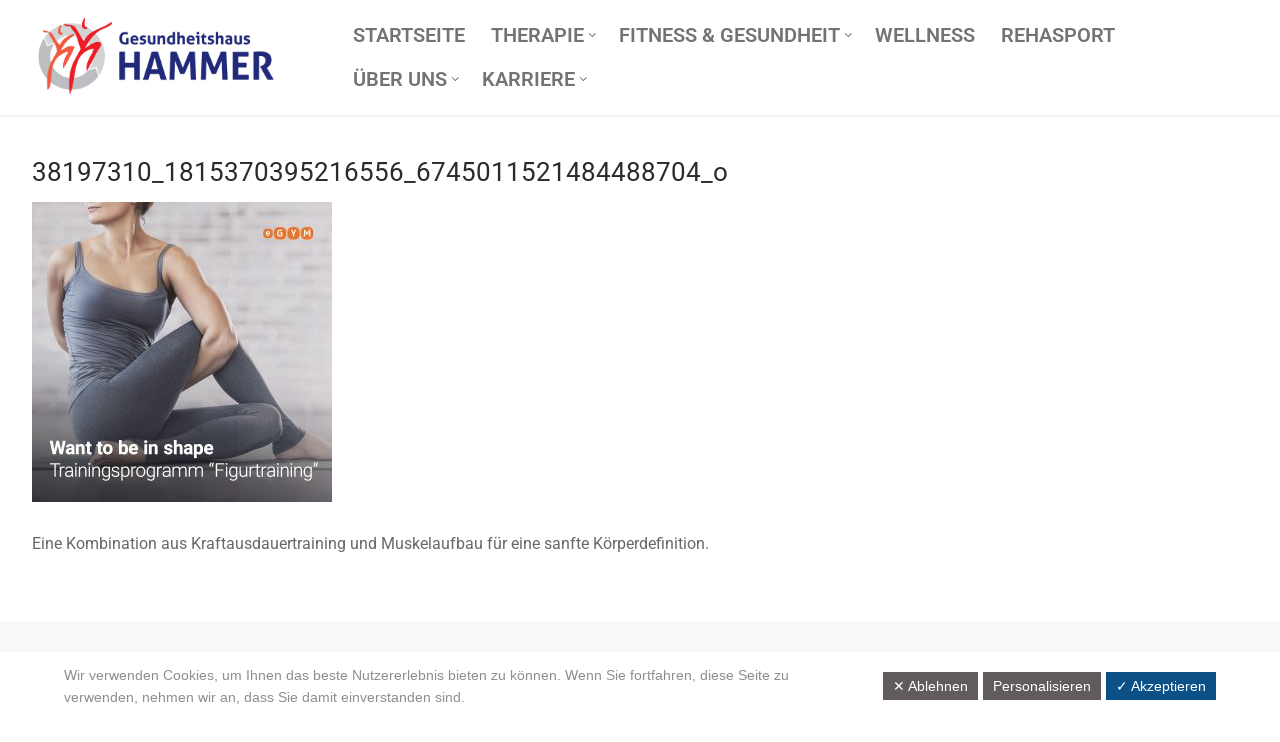

--- FILE ---
content_type: text/html; charset=UTF-8
request_url: https://gesundheitshaus-hammer.de/fitness/medizinisches-training/38197310_1815370395216556_6745011521484488704_o
body_size: 25545
content:
<!doctype html>
<html lang="de">
<head>
	<meta charset="UTF-8">
	<meta name="viewport" content="width=device-width, initial-scale=1, maximum-scale=10.0, user-scalable=yes">
	<link rel="profile" href="http://gmpg.org/xfn/11">
	
	  <meta name='robots' content='index, follow, max-image-preview:large, max-snippet:-1, max-video-preview:-1' />

	<!-- This site is optimized with the Yoast SEO plugin v26.8 - https://yoast.com/product/yoast-seo-wordpress/ -->
	<title>38197310_1815370395216556_6745011521484488704_o - Gesundheitshaus Hammer</title>
	<link rel="canonical" href="https://gesundheitshaus-hammer.de/fitness/medizinisches-training/38197310_1815370395216556_6745011521484488704_o/" />
	<meta property="og:locale" content="de_DE" />
	<meta property="og:type" content="article" />
	<meta property="og:title" content="38197310_1815370395216556_6745011521484488704_o - Gesundheitshaus Hammer" />
	<meta property="og:description" content="Bildquelle: EGYM Foto: © EGYM" />
	<meta property="og:url" content="https://gesundheitshaus-hammer.de/fitness/medizinisches-training/38197310_1815370395216556_6745011521484488704_o/" />
	<meta property="og:site_name" content="Gesundheitshaus Hammer" />
	<meta property="article:modified_time" content="2025-12-10T09:00:24+00:00" />
	<meta property="og:image" content="https://gesundheitshaus-hammer.de/fitness/medizinisches-training/38197310_1815370395216556_6745011521484488704_o" />
	<meta property="og:image:width" content="1200" />
	<meta property="og:image:height" content="1200" />
	<meta property="og:image:type" content="image/jpeg" />
	<meta name="twitter:card" content="summary_large_image" />
	<script type="application/ld+json" class="yoast-schema-graph">{"@context":"https://schema.org","@graph":[{"@type":"WebPage","@id":"https://gesundheitshaus-hammer.de/fitness/medizinisches-training/38197310_1815370395216556_6745011521484488704_o/","url":"https://gesundheitshaus-hammer.de/fitness/medizinisches-training/38197310_1815370395216556_6745011521484488704_o/","name":"38197310_1815370395216556_6745011521484488704_o - Gesundheitshaus Hammer","isPartOf":{"@id":"https://gesundheitshaus-hammer.de/#website"},"primaryImageOfPage":{"@id":"https://gesundheitshaus-hammer.de/fitness/medizinisches-training/38197310_1815370395216556_6745011521484488704_o/#primaryimage"},"image":{"@id":"https://gesundheitshaus-hammer.de/fitness/medizinisches-training/38197310_1815370395216556_6745011521484488704_o/#primaryimage"},"thumbnailUrl":"https://gesundheitshaus-hammer.de/wp-content/uploads/2019/04/38197310_1815370395216556_6745011521484488704_o.jpg","datePublished":"2019-04-05T11:01:47+00:00","dateModified":"2025-12-10T09:00:24+00:00","breadcrumb":{"@id":"https://gesundheitshaus-hammer.de/fitness/medizinisches-training/38197310_1815370395216556_6745011521484488704_o/#breadcrumb"},"inLanguage":"de","potentialAction":[{"@type":"ReadAction","target":["https://gesundheitshaus-hammer.de/fitness/medizinisches-training/38197310_1815370395216556_6745011521484488704_o/"]}]},{"@type":"ImageObject","inLanguage":"de","@id":"https://gesundheitshaus-hammer.de/fitness/medizinisches-training/38197310_1815370395216556_6745011521484488704_o/#primaryimage","url":"https://gesundheitshaus-hammer.de/wp-content/uploads/2019/04/38197310_1815370395216556_6745011521484488704_o.jpg","contentUrl":"https://gesundheitshaus-hammer.de/wp-content/uploads/2019/04/38197310_1815370395216556_6745011521484488704_o.jpg","width":1200,"height":1200,"caption":"Bildquelle: EGYM Foto: © EGYM"},{"@type":"BreadcrumbList","@id":"https://gesundheitshaus-hammer.de/fitness/medizinisches-training/38197310_1815370395216556_6745011521484488704_o/#breadcrumb","itemListElement":[{"@type":"ListItem","position":1,"name":"Startseite","item":"https://gesundheitshaus-hammer.de/"},{"@type":"ListItem","position":2,"name":"Fitness &#038; Gesundheitstraining im Physio Wellcome in Dülmen (Fitnessstudio)","item":"https://gesundheitshaus-hammer.de/fitness"},{"@type":"ListItem","position":3,"name":"Gesundheits- und Fitnesstraining an eGym und fle-xx","item":"https://gesundheitshaus-hammer.de/fitness/medizinisches-training"},{"@type":"ListItem","position":4,"name":"38197310_1815370395216556_6745011521484488704_o"}]},{"@type":"WebSite","@id":"https://gesundheitshaus-hammer.de/#website","url":"https://gesundheitshaus-hammer.de/","name":"Gesundheitshaus Hammer","description":"Physiotherapie Osteopathie Rehasport Fitnesstraining Gesundheitstraining Wellness","publisher":{"@id":"https://gesundheitshaus-hammer.de/#organization"},"potentialAction":[{"@type":"SearchAction","target":{"@type":"EntryPoint","urlTemplate":"https://gesundheitshaus-hammer.de/?s={search_term_string}"},"query-input":{"@type":"PropertyValueSpecification","valueRequired":true,"valueName":"search_term_string"}}],"inLanguage":"de"},{"@type":"Organization","@id":"https://gesundheitshaus-hammer.de/#organization","name":"Gesundheitshaus Hammer","url":"https://gesundheitshaus-hammer.de/","logo":{"@type":"ImageObject","inLanguage":"de","@id":"https://gesundheitshaus-hammer.de/#/schema/logo/image/","url":"https://gesundheitshaus-hammer.de/wp-content/uploads/2019/02/cropped-cropped-Logo-GH.png","contentUrl":"https://gesundheitshaus-hammer.de/wp-content/uploads/2019/02/cropped-cropped-Logo-GH.png","width":674,"height":312,"caption":"Gesundheitshaus Hammer"},"image":{"@id":"https://gesundheitshaus-hammer.de/#/schema/logo/image/"}}]}</script>
	<!-- / Yoast SEO plugin. -->


<link rel="alternate" type="application/rss+xml" title="Gesundheitshaus Hammer &raquo; Feed" href="https://gesundheitshaus-hammer.de/feed" />
<link rel="alternate" type="application/rss+xml" title="Gesundheitshaus Hammer &raquo; Kommentar-Feed" href="https://gesundheitshaus-hammer.de/comments/feed" />
<link rel="alternate" title="oEmbed (JSON)" type="application/json+oembed" href="https://gesundheitshaus-hammer.de/wp-json/oembed/1.0/embed?url=https%3A%2F%2Fgesundheitshaus-hammer.de%2Ffitness%2Fmedizinisches-training%2F38197310_1815370395216556_6745011521484488704_o" />
<link rel="alternate" title="oEmbed (XML)" type="text/xml+oembed" href="https://gesundheitshaus-hammer.de/wp-json/oembed/1.0/embed?url=https%3A%2F%2Fgesundheitshaus-hammer.de%2Ffitness%2Fmedizinisches-training%2F38197310_1815370395216556_6745011521484488704_o&#038;format=xml" />
<style id='wp-img-auto-sizes-contain-inline-css' type='text/css'>
img:is([sizes=auto i],[sizes^="auto," i]){contain-intrinsic-size:3000px 1500px}
/*# sourceURL=wp-img-auto-sizes-contain-inline-css */
</style>
<link rel='stylesheet' id='ai1ec_style-css' href='//gesundheitshaus-hammer.de/wp-content/plugins/all-in-one-event-calendar/public/themes-ai1ec/gamma/css/ai1ec_parsed_css.css?ver=3.0.0' type='text/css' media='all' />
<link rel='stylesheet' id='hfe-widgets-style-css' href='https://gesundheitshaus-hammer.de/wp-content/plugins/header-footer-elementor/inc/widgets-css/frontend.css?ver=2.8.1' type='text/css' media='all' />
<style id='wp-emoji-styles-inline-css' type='text/css'>

	img.wp-smiley, img.emoji {
		display: inline !important;
		border: none !important;
		box-shadow: none !important;
		height: 1em !important;
		width: 1em !important;
		margin: 0 0.07em !important;
		vertical-align: -0.1em !important;
		background: none !important;
		padding: 0 !important;
	}
/*# sourceURL=wp-emoji-styles-inline-css */
</style>
<link rel='stylesheet' id='wp-block-library-css' href='https://gesundheitshaus-hammer.de/wp-includes/css/dist/block-library/style.min.css?ver=6.9' type='text/css' media='all' />
<style id='classic-theme-styles-inline-css' type='text/css'>
/*! This file is auto-generated */
.wp-block-button__link{color:#fff;background-color:#32373c;border-radius:9999px;box-shadow:none;text-decoration:none;padding:calc(.667em + 2px) calc(1.333em + 2px);font-size:1.125em}.wp-block-file__button{background:#32373c;color:#fff;text-decoration:none}
/*# sourceURL=/wp-includes/css/classic-themes.min.css */
</style>
<style id='global-styles-inline-css' type='text/css'>
:root{--wp--preset--aspect-ratio--square: 1;--wp--preset--aspect-ratio--4-3: 4/3;--wp--preset--aspect-ratio--3-4: 3/4;--wp--preset--aspect-ratio--3-2: 3/2;--wp--preset--aspect-ratio--2-3: 2/3;--wp--preset--aspect-ratio--16-9: 16/9;--wp--preset--aspect-ratio--9-16: 9/16;--wp--preset--color--black: #000000;--wp--preset--color--cyan-bluish-gray: #abb8c3;--wp--preset--color--white: #ffffff;--wp--preset--color--pale-pink: #f78da7;--wp--preset--color--vivid-red: #cf2e2e;--wp--preset--color--luminous-vivid-orange: #ff6900;--wp--preset--color--luminous-vivid-amber: #fcb900;--wp--preset--color--light-green-cyan: #7bdcb5;--wp--preset--color--vivid-green-cyan: #00d084;--wp--preset--color--pale-cyan-blue: #8ed1fc;--wp--preset--color--vivid-cyan-blue: #0693e3;--wp--preset--color--vivid-purple: #9b51e0;--wp--preset--gradient--vivid-cyan-blue-to-vivid-purple: linear-gradient(135deg,rgb(6,147,227) 0%,rgb(155,81,224) 100%);--wp--preset--gradient--light-green-cyan-to-vivid-green-cyan: linear-gradient(135deg,rgb(122,220,180) 0%,rgb(0,208,130) 100%);--wp--preset--gradient--luminous-vivid-amber-to-luminous-vivid-orange: linear-gradient(135deg,rgb(252,185,0) 0%,rgb(255,105,0) 100%);--wp--preset--gradient--luminous-vivid-orange-to-vivid-red: linear-gradient(135deg,rgb(255,105,0) 0%,rgb(207,46,46) 100%);--wp--preset--gradient--very-light-gray-to-cyan-bluish-gray: linear-gradient(135deg,rgb(238,238,238) 0%,rgb(169,184,195) 100%);--wp--preset--gradient--cool-to-warm-spectrum: linear-gradient(135deg,rgb(74,234,220) 0%,rgb(151,120,209) 20%,rgb(207,42,186) 40%,rgb(238,44,130) 60%,rgb(251,105,98) 80%,rgb(254,248,76) 100%);--wp--preset--gradient--blush-light-purple: linear-gradient(135deg,rgb(255,206,236) 0%,rgb(152,150,240) 100%);--wp--preset--gradient--blush-bordeaux: linear-gradient(135deg,rgb(254,205,165) 0%,rgb(254,45,45) 50%,rgb(107,0,62) 100%);--wp--preset--gradient--luminous-dusk: linear-gradient(135deg,rgb(255,203,112) 0%,rgb(199,81,192) 50%,rgb(65,88,208) 100%);--wp--preset--gradient--pale-ocean: linear-gradient(135deg,rgb(255,245,203) 0%,rgb(182,227,212) 50%,rgb(51,167,181) 100%);--wp--preset--gradient--electric-grass: linear-gradient(135deg,rgb(202,248,128) 0%,rgb(113,206,126) 100%);--wp--preset--gradient--midnight: linear-gradient(135deg,rgb(2,3,129) 0%,rgb(40,116,252) 100%);--wp--preset--font-size--small: 13px;--wp--preset--font-size--medium: 20px;--wp--preset--font-size--large: 36px;--wp--preset--font-size--x-large: 42px;--wp--preset--spacing--20: 0.44rem;--wp--preset--spacing--30: 0.67rem;--wp--preset--spacing--40: 1rem;--wp--preset--spacing--50: 1.5rem;--wp--preset--spacing--60: 2.25rem;--wp--preset--spacing--70: 3.38rem;--wp--preset--spacing--80: 5.06rem;--wp--preset--shadow--natural: 6px 6px 9px rgba(0, 0, 0, 0.2);--wp--preset--shadow--deep: 12px 12px 50px rgba(0, 0, 0, 0.4);--wp--preset--shadow--sharp: 6px 6px 0px rgba(0, 0, 0, 0.2);--wp--preset--shadow--outlined: 6px 6px 0px -3px rgb(255, 255, 255), 6px 6px rgb(0, 0, 0);--wp--preset--shadow--crisp: 6px 6px 0px rgb(0, 0, 0);}:where(.is-layout-flex){gap: 0.5em;}:where(.is-layout-grid){gap: 0.5em;}body .is-layout-flex{display: flex;}.is-layout-flex{flex-wrap: wrap;align-items: center;}.is-layout-flex > :is(*, div){margin: 0;}body .is-layout-grid{display: grid;}.is-layout-grid > :is(*, div){margin: 0;}:where(.wp-block-columns.is-layout-flex){gap: 2em;}:where(.wp-block-columns.is-layout-grid){gap: 2em;}:where(.wp-block-post-template.is-layout-flex){gap: 1.25em;}:where(.wp-block-post-template.is-layout-grid){gap: 1.25em;}.has-black-color{color: var(--wp--preset--color--black) !important;}.has-cyan-bluish-gray-color{color: var(--wp--preset--color--cyan-bluish-gray) !important;}.has-white-color{color: var(--wp--preset--color--white) !important;}.has-pale-pink-color{color: var(--wp--preset--color--pale-pink) !important;}.has-vivid-red-color{color: var(--wp--preset--color--vivid-red) !important;}.has-luminous-vivid-orange-color{color: var(--wp--preset--color--luminous-vivid-orange) !important;}.has-luminous-vivid-amber-color{color: var(--wp--preset--color--luminous-vivid-amber) !important;}.has-light-green-cyan-color{color: var(--wp--preset--color--light-green-cyan) !important;}.has-vivid-green-cyan-color{color: var(--wp--preset--color--vivid-green-cyan) !important;}.has-pale-cyan-blue-color{color: var(--wp--preset--color--pale-cyan-blue) !important;}.has-vivid-cyan-blue-color{color: var(--wp--preset--color--vivid-cyan-blue) !important;}.has-vivid-purple-color{color: var(--wp--preset--color--vivid-purple) !important;}.has-black-background-color{background-color: var(--wp--preset--color--black) !important;}.has-cyan-bluish-gray-background-color{background-color: var(--wp--preset--color--cyan-bluish-gray) !important;}.has-white-background-color{background-color: var(--wp--preset--color--white) !important;}.has-pale-pink-background-color{background-color: var(--wp--preset--color--pale-pink) !important;}.has-vivid-red-background-color{background-color: var(--wp--preset--color--vivid-red) !important;}.has-luminous-vivid-orange-background-color{background-color: var(--wp--preset--color--luminous-vivid-orange) !important;}.has-luminous-vivid-amber-background-color{background-color: var(--wp--preset--color--luminous-vivid-amber) !important;}.has-light-green-cyan-background-color{background-color: var(--wp--preset--color--light-green-cyan) !important;}.has-vivid-green-cyan-background-color{background-color: var(--wp--preset--color--vivid-green-cyan) !important;}.has-pale-cyan-blue-background-color{background-color: var(--wp--preset--color--pale-cyan-blue) !important;}.has-vivid-cyan-blue-background-color{background-color: var(--wp--preset--color--vivid-cyan-blue) !important;}.has-vivid-purple-background-color{background-color: var(--wp--preset--color--vivid-purple) !important;}.has-black-border-color{border-color: var(--wp--preset--color--black) !important;}.has-cyan-bluish-gray-border-color{border-color: var(--wp--preset--color--cyan-bluish-gray) !important;}.has-white-border-color{border-color: var(--wp--preset--color--white) !important;}.has-pale-pink-border-color{border-color: var(--wp--preset--color--pale-pink) !important;}.has-vivid-red-border-color{border-color: var(--wp--preset--color--vivid-red) !important;}.has-luminous-vivid-orange-border-color{border-color: var(--wp--preset--color--luminous-vivid-orange) !important;}.has-luminous-vivid-amber-border-color{border-color: var(--wp--preset--color--luminous-vivid-amber) !important;}.has-light-green-cyan-border-color{border-color: var(--wp--preset--color--light-green-cyan) !important;}.has-vivid-green-cyan-border-color{border-color: var(--wp--preset--color--vivid-green-cyan) !important;}.has-pale-cyan-blue-border-color{border-color: var(--wp--preset--color--pale-cyan-blue) !important;}.has-vivid-cyan-blue-border-color{border-color: var(--wp--preset--color--vivid-cyan-blue) !important;}.has-vivid-purple-border-color{border-color: var(--wp--preset--color--vivid-purple) !important;}.has-vivid-cyan-blue-to-vivid-purple-gradient-background{background: var(--wp--preset--gradient--vivid-cyan-blue-to-vivid-purple) !important;}.has-light-green-cyan-to-vivid-green-cyan-gradient-background{background: var(--wp--preset--gradient--light-green-cyan-to-vivid-green-cyan) !important;}.has-luminous-vivid-amber-to-luminous-vivid-orange-gradient-background{background: var(--wp--preset--gradient--luminous-vivid-amber-to-luminous-vivid-orange) !important;}.has-luminous-vivid-orange-to-vivid-red-gradient-background{background: var(--wp--preset--gradient--luminous-vivid-orange-to-vivid-red) !important;}.has-very-light-gray-to-cyan-bluish-gray-gradient-background{background: var(--wp--preset--gradient--very-light-gray-to-cyan-bluish-gray) !important;}.has-cool-to-warm-spectrum-gradient-background{background: var(--wp--preset--gradient--cool-to-warm-spectrum) !important;}.has-blush-light-purple-gradient-background{background: var(--wp--preset--gradient--blush-light-purple) !important;}.has-blush-bordeaux-gradient-background{background: var(--wp--preset--gradient--blush-bordeaux) !important;}.has-luminous-dusk-gradient-background{background: var(--wp--preset--gradient--luminous-dusk) !important;}.has-pale-ocean-gradient-background{background: var(--wp--preset--gradient--pale-ocean) !important;}.has-electric-grass-gradient-background{background: var(--wp--preset--gradient--electric-grass) !important;}.has-midnight-gradient-background{background: var(--wp--preset--gradient--midnight) !important;}.has-small-font-size{font-size: var(--wp--preset--font-size--small) !important;}.has-medium-font-size{font-size: var(--wp--preset--font-size--medium) !important;}.has-large-font-size{font-size: var(--wp--preset--font-size--large) !important;}.has-x-large-font-size{font-size: var(--wp--preset--font-size--x-large) !important;}
:where(.wp-block-post-template.is-layout-flex){gap: 1.25em;}:where(.wp-block-post-template.is-layout-grid){gap: 1.25em;}
:where(.wp-block-term-template.is-layout-flex){gap: 1.25em;}:where(.wp-block-term-template.is-layout-grid){gap: 1.25em;}
:where(.wp-block-columns.is-layout-flex){gap: 2em;}:where(.wp-block-columns.is-layout-grid){gap: 2em;}
:root :where(.wp-block-pullquote){font-size: 1.5em;line-height: 1.6;}
/*# sourceURL=global-styles-inline-css */
</style>
<link rel='stylesheet' id='contact-form-7-css' href='https://gesundheitshaus-hammer.de/wp-content/plugins/contact-form-7/includes/css/styles.css?ver=6.1.4' type='text/css' media='all' />
<link rel='stylesheet' id='hfe-style-css' href='https://gesundheitshaus-hammer.de/wp-content/plugins/header-footer-elementor/assets/css/header-footer-elementor.css?ver=2.8.1' type='text/css' media='all' />
<link rel='stylesheet' id='elementor-icons-css' href='https://gesundheitshaus-hammer.de/wp-content/plugins/elementor/assets/lib/eicons/css/elementor-icons.min.css?ver=5.46.0' type='text/css' media='all' />
<link rel='stylesheet' id='elementor-frontend-css' href='https://gesundheitshaus-hammer.de/wp-content/plugins/elementor/assets/css/frontend.min.css?ver=3.34.2' type='text/css' media='all' />
<link rel='stylesheet' id='elementor-post-3981-css' href='https://gesundheitshaus-hammer.de/wp-content/uploads/elementor/css/post-3981.css?ver=1768942305' type='text/css' media='all' />
<link rel='stylesheet' id='font-awesome-5-all-css' href='https://gesundheitshaus-hammer.de/wp-content/plugins/elementor/assets/lib/font-awesome/css/all.min.css?ver=4.11.64' type='text/css' media='all' />
<link rel='stylesheet' id='font-awesome-4-shim-css' href='https://gesundheitshaus-hammer.de/wp-content/plugins/elementor/assets/lib/font-awesome/css/v4-shims.min.css?ver=3.34.2' type='text/css' media='all' />
<link rel='stylesheet' id='spu-public-css-css' href='https://gesundheitshaus-hammer.de/wp-content/plugins/popups/public/assets/css/public.css?ver=1.9.3.8' type='text/css' media='all' />
<link rel='stylesheet' id='wp-lightbox-2.min.css-css' href='https://gesundheitshaus-hammer.de/wp-content/plugins/wp-lightbox-2/styles/lightbox.min.css?ver=1.3.4' type='text/css' media='all' />
<link rel='stylesheet' id='widget-image-css' href='https://gesundheitshaus-hammer.de/wp-content/plugins/elementor/assets/css/widget-image.min.css?ver=3.34.2' type='text/css' media='all' />
<link rel='stylesheet' id='widget-heading-css' href='https://gesundheitshaus-hammer.de/wp-content/plugins/elementor/assets/css/widget-heading.min.css?ver=3.34.2' type='text/css' media='all' />
<link rel='stylesheet' id='e-animation-fadeIn-css' href='https://gesundheitshaus-hammer.de/wp-content/plugins/elementor/assets/lib/animations/styles/fadeIn.min.css?ver=3.34.2' type='text/css' media='all' />
<link rel='stylesheet' id='e-popup-css' href='https://gesundheitshaus-hammer.de/wp-content/plugins/elementor-pro/assets/css/conditionals/popup.min.css?ver=3.34.0' type='text/css' media='all' />
<link rel='stylesheet' id='e-animation-shrink-css' href='https://gesundheitshaus-hammer.de/wp-content/plugins/elementor/assets/lib/animations/styles/e-animation-shrink.min.css?ver=3.34.2' type='text/css' media='all' />
<link rel='stylesheet' id='widget-spacer-css' href='https://gesundheitshaus-hammer.de/wp-content/plugins/elementor/assets/css/widget-spacer.min.css?ver=3.34.2' type='text/css' media='all' />
<link rel='stylesheet' id='e-animation-pulse-shrink-css' href='https://gesundheitshaus-hammer.de/wp-content/plugins/elementor/assets/lib/animations/styles/e-animation-pulse-shrink.min.css?ver=3.34.2' type='text/css' media='all' />
<link rel='stylesheet' id='e-animation-slideInRight-css' href='https://gesundheitshaus-hammer.de/wp-content/plugins/elementor/assets/lib/animations/styles/slideInRight.min.css?ver=3.34.2' type='text/css' media='all' />
<link rel='stylesheet' id='elementor-post-10948-css' href='https://gesundheitshaus-hammer.de/wp-content/uploads/elementor/css/post-10948.css?ver=1768942305' type='text/css' media='all' />
<link rel='stylesheet' id='elementor-post-10453-css' href='https://gesundheitshaus-hammer.de/wp-content/uploads/elementor/css/post-10453.css?ver=1768942305' type='text/css' media='all' />
<link rel='stylesheet' id='hfe-elementor-icons-css' href='https://gesundheitshaus-hammer.de/wp-content/plugins/elementor/assets/lib/eicons/css/elementor-icons.min.css?ver=5.34.0' type='text/css' media='all' />
<link rel='stylesheet' id='hfe-icons-list-css' href='https://gesundheitshaus-hammer.de/wp-content/plugins/elementor/assets/css/widget-icon-list.min.css?ver=3.24.3' type='text/css' media='all' />
<link rel='stylesheet' id='hfe-social-icons-css' href='https://gesundheitshaus-hammer.de/wp-content/plugins/elementor/assets/css/widget-social-icons.min.css?ver=3.24.0' type='text/css' media='all' />
<link rel='stylesheet' id='hfe-social-share-icons-brands-css' href='https://gesundheitshaus-hammer.de/wp-content/plugins/elementor/assets/lib/font-awesome/css/brands.css?ver=5.15.3' type='text/css' media='all' />
<link rel='stylesheet' id='hfe-social-share-icons-fontawesome-css' href='https://gesundheitshaus-hammer.de/wp-content/plugins/elementor/assets/lib/font-awesome/css/fontawesome.css?ver=5.15.3' type='text/css' media='all' />
<link rel='stylesheet' id='hfe-nav-menu-icons-css' href='https://gesundheitshaus-hammer.de/wp-content/plugins/elementor/assets/lib/font-awesome/css/solid.css?ver=5.15.3' type='text/css' media='all' />
<link rel='stylesheet' id='hfe-widget-blockquote-css' href='https://gesundheitshaus-hammer.de/wp-content/plugins/elementor-pro/assets/css/widget-blockquote.min.css?ver=3.25.0' type='text/css' media='all' />
<link rel='stylesheet' id='hfe-mega-menu-css' href='https://gesundheitshaus-hammer.de/wp-content/plugins/elementor-pro/assets/css/widget-mega-menu.min.css?ver=3.26.2' type='text/css' media='all' />
<link rel='stylesheet' id='hfe-nav-menu-widget-css' href='https://gesundheitshaus-hammer.de/wp-content/plugins/elementor-pro/assets/css/widget-nav-menu.min.css?ver=3.26.0' type='text/css' media='all' />
<link rel='stylesheet' id='font-awesome-css' href='https://gesundheitshaus-hammer.de/wp-content/plugins/elementor/assets/lib/font-awesome/css/font-awesome.min.css?ver=4.7.0' type='text/css' media='all' />
<link rel='stylesheet' id='customify-style-css' href='https://gesundheitshaus-hammer.de/wp-content/themes/customify/style.min.css?ver=0.4.13' type='text/css' media='all' />
<style id='customify-style-inline-css' type='text/css'>
.customify-container, .layout-contained, .site-framed .site, .site-boxed .site { max-width: 2000px; } .main-layout-content .entry-content > .alignwide { width: calc( 2000px - 4em ); max-width: 100vw;  }.header-top .header--row-inner,body:not(.fl-builder-edit) .button,body:not(.fl-builder-edit) button:not(.menu-mobile-toggle, .components-button, .customize-partial-edit-shortcut-button),body:not(.fl-builder-edit) input[type="button"]:not(.ed_button),button.button,input[type="button"]:not(.ed_button, .components-button, .customize-partial-edit-shortcut-button),input[type="reset"]:not(.components-button, .customize-partial-edit-shortcut-button),input[type="submit"]:not(.components-button, .customize-partial-edit-shortcut-button),.pagination .nav-links > *:hover,.pagination .nav-links span,.nav-menu-desktop.style-full-height .primary-menu-ul > li.current-menu-item > a,.nav-menu-desktop.style-full-height .primary-menu-ul > li.current-menu-ancestor > a,.nav-menu-desktop.style-full-height .primary-menu-ul > li > a:hover,.posts-layout .readmore-button:hover{    background-color: #235787;}.posts-layout .readmore-button {color: #235787;}.pagination .nav-links > *:hover,.pagination .nav-links span,.entry-single .tags-links a:hover,.entry-single .cat-links a:hover,.posts-layout .readmore-button,.posts-layout .readmore-button:hover{    border-color: #235787;}.customify-builder-btn{    background-color: #c3512f;}body{    color: #686868;}abbr, acronym {    border-bottom-color: #686868;}a                {                    color: #1e4b75;}a:hover,a:focus,.link-meta:hover, .link-meta a:hover{    color: #111111;}h2 + h3,.comments-area h2 + .comments-title,.h2 + h3,.comments-area .h2 + .comments-title,.page-breadcrumb {    border-top-color: #eaecee;}blockquote,.site-content .widget-area .menu li.current-menu-item > a:before{    border-left-color: #eaecee;}@media screen and (min-width: 64em) {    .comment-list .children li.comment {        border-left-color: #eaecee;    }    .comment-list .children li.comment:after {        background-color: #eaecee;    }}.page-titlebar, .page-breadcrumb,.posts-layout .entry-inner {    border-bottom-color: #eaecee;}.header-search-form .search-field,.entry-content .page-links a,.header-search-modal,.pagination .nav-links > *,.entry-footer .tags-links a, .entry-footer .cat-links a,.search .content-area article,.site-content .widget-area .menu li.current-menu-item > a,.posts-layout .entry-inner,.post-navigation .nav-links,article.comment .comment-meta,.widget-area .widget_pages li a, .widget-area .widget_categories li a, .widget-area .widget_archive li a, .widget-area .widget_meta li a, .widget-area .widget_nav_menu li a, .widget-area .widget_product_categories li a, .widget-area .widget_recent_entries li a, .widget-area .widget_rss li a,.widget-area .widget_recent_comments li{    border-color: #eaecee;}.header-search-modal::before {    border-top-color: #eaecee;    border-left-color: #eaecee;}@media screen and (min-width: 48em) {    .content-sidebar.sidebar_vertical_border .content-area {        border-right-color: #eaecee;    }    .sidebar-content.sidebar_vertical_border .content-area {        border-left-color: #eaecee;    }    .sidebar-sidebar-content.sidebar_vertical_border .sidebar-primary {        border-right-color: #eaecee;    }    .sidebar-sidebar-content.sidebar_vertical_border .sidebar-secondary {        border-right-color: #eaecee;    }    .content-sidebar-sidebar.sidebar_vertical_border .sidebar-primary {        border-left-color: #eaecee;    }    .content-sidebar-sidebar.sidebar_vertical_border .sidebar-secondary {        border-left-color: #eaecee;    }    .sidebar-content-sidebar.sidebar_vertical_border .content-area {        border-left-color: #eaecee;        border-right-color: #eaecee;    }    .sidebar-content-sidebar.sidebar_vertical_border .content-area {        border-left-color: #eaecee;        border-right-color: #eaecee;    }}article.comment .comment-post-author {background: #6d6d6d;}.pagination .nav-links > *,.link-meta,.link-meta a,.color-meta,.entry-single .tags-links:before,.entry-single .cats-links:before{    color: #6d6d6d;}h1, h2, h3, h4, h5, h6 { color: #2b2b2b;}.site-content .widget-title { color: #444444;}#page-cover {background-image: url("https://gesundheitshaus-hammer.de/wp-content/uploads/2019/04/38197310_1815370395216556_6745011521484488704_o.jpg");}.sub-menu .li-duplicator {display:none !important;}.header-search_icon-item .header-search-modal  {border-style: solid;} .header-search_icon-item .search-field  {border-style: solid;} .dark-mode .header-search_box-item .search-form-fields, .header-search_box-item .search-form-fields  {border-style: solid;} .builder-item--primary-menu .nav-icon-angle { width: 5px; height: 5px; }.builder-item--primary-menu .nav-menu-desktop .primary-menu-ul > li > a,.builder-item-sidebar .primary-menu-sidebar .primary-menu-ul > li > a {font-size: 20px;}body  {background-color: #FFFFFF;} .site-content .content-area  {background-color: #FFFFFF;} /* CSS for desktop */#page-cover {text-align: right;}#page-cover .page-cover-inner {min-height: 300px;}.header--row.header-top .customify-grid, .header--row.header-top .style-full-height .primary-menu-ul > li > a {min-height: 33px;}.header--row.header-main .customify-grid, .header--row.header-main .style-full-height .primary-menu-ul > li > a {min-height: 90px;}.header--row.header-bottom .customify-grid, .header--row.header-bottom .style-full-height .primary-menu-ul > li > a {min-height: 55px;}.header-menu-sidebar-inner {text-align: left;}.site-header .site-branding img { max-width: 248px; } .site-header .cb-row--mobile .site-branding img { width: 248px; }.header--row .builder-first--nav-icon {text-align: right;}.header-search_icon-item .search-submit {margin-left: -40px;}.header-search_box-item .search-submit{margin-left: -40px;} .header-search_box-item .woo_bootster_search .search-submit{margin-left: -40px;} .header-search_box-item .header-search-form button.search-submit{margin-left:-40px;}.header--row .builder-first--primary-menu {text-align: left;}.footer--row .builder-first--footer-4 {text-align: left;}.footer--row .builder-first--footer-6 {text-align: left;}.footer-social-icons.customify-builder-social-icons li a { font-size: 15px; }.footer-social-icons.customify-builder-social-icons li a {padding: 0.5em;}.footer-social-icons.customify-builder-social-icons li {margin-left: 5px; margin-right: 5px;}/* CSS for tablet */@media screen and (max-width: 1024px) { #page-cover .page-cover-inner {min-height: 250px;}.header--row .builder-first--nav-icon {text-align: right;}.header-search_icon-item .search-submit {margin-left: -40px;}.header-search_box-item .search-submit{margin-left: -40px;} .header-search_box-item .woo_bootster_search .search-submit{margin-left: -40px;} .header-search_box-item .header-search-form button.search-submit{margin-left:-40px;} }/* CSS for mobile */@media screen and (max-width: 568px) { #page-cover .page-cover-inner {min-height: 200px;}.header--row.header-top .customify-grid, .header--row.header-top .style-full-height .primary-menu-ul > li > a {min-height: 33px;}.header--row .builder-first--nav-icon {text-align: right;}.header-search_icon-item .search-submit {margin-left: -40px;}.header-search_box-item .search-submit{margin-left: -40px;} .header-search_box-item .woo_bootster_search .search-submit{margin-left: -40px;} .header-search_box-item .header-search-form button.search-submit{margin-left:-40px;} }
/*# sourceURL=customify-style-inline-css */
</style>
<link rel='stylesheet' id='dsgvoaio_css-css' href='https://gesundheitshaus-hammer.de/wp-content/plugins/dsgvo-all-in-one-for-wp-pro/assets/css/plugin.css?ver=6.9' type='text/css' media='all' />
<link rel='stylesheet' id='dashicons-css' href='https://gesundheitshaus-hammer.de/wp-includes/css/dashicons.min.css?ver=6.9' type='text/css' media='all' />
<link rel='stylesheet' id='__EPYT__style-css' href='https://gesundheitshaus-hammer.de/wp-content/plugins/youtube-embed-plus/styles/ytprefs.min.css?ver=14.2.4' type='text/css' media='all' />
<style id='__EPYT__style-inline-css' type='text/css'>

                .epyt-gallery-thumb {
                        width: 33.333%;
                }
                
/*# sourceURL=__EPYT__style-inline-css */
</style>
<link rel='stylesheet' id='elementor-gf-local-roboto-css' href='//gesundheitshaus-hammer.de/wp-content/uploads/omgf/elementor-gf-local-roboto/elementor-gf-local-roboto.css?ver=1667391068' type='text/css' media='all' />
<link rel='stylesheet' id='elementor-gf-local-robotoslab-css' href='//gesundheitshaus-hammer.de/wp-content/uploads/omgf/elementor-gf-local-robotoslab/elementor-gf-local-robotoslab.css?ver=1667391068' type='text/css' media='all' />
<link rel='stylesheet' id='elementor-gf-local-syne-css' href='//gesundheitshaus-hammer.de/wp-content/uploads/omgf/elementor-gf-local-syne/elementor-gf-local-syne.css?ver=1667391068' type='text/css' media='all' />
<link rel='stylesheet' id='elementor-gf-local-poppins-css' href='//gesundheitshaus-hammer.de/wp-content/uploads/omgf/elementor-gf-local-poppins/elementor-gf-local-poppins.css?ver=1667391068' type='text/css' media='all' />
<script type="text/javascript" src="https://gesundheitshaus-hammer.de/wp-content/plugins/elementor/assets/lib/font-awesome/js/v4-shims.min.js?ver=3.34.2" id="font-awesome-4-shim-js"></script>
<script type="text/javascript" src="https://gesundheitshaus-hammer.de/wp-includes/js/jquery/jquery.min.js?ver=3.7.1" id="jquery-core-js"></script>
<script type="text/javascript" src="https://gesundheitshaus-hammer.de/wp-includes/js/jquery/jquery-migrate.min.js?ver=3.4.1" id="jquery-migrate-js"></script>
<script type="text/javascript" id="jquery-js-after">
/* <![CDATA[ */
!function($){"use strict";$(document).ready(function(){$(this).scrollTop()>100&&$(".hfe-scroll-to-top-wrap").removeClass("hfe-scroll-to-top-hide"),$(window).scroll(function(){$(this).scrollTop()<100?$(".hfe-scroll-to-top-wrap").fadeOut(300):$(".hfe-scroll-to-top-wrap").fadeIn(300)}),$(".hfe-scroll-to-top-wrap").on("click",function(){$("html, body").animate({scrollTop:0},300);return!1})})}(jQuery);
!function($){'use strict';$(document).ready(function(){var bar=$('.hfe-reading-progress-bar');if(!bar.length)return;$(window).on('scroll',function(){var s=$(window).scrollTop(),d=$(document).height()-$(window).height(),p=d? s/d*100:0;bar.css('width',p+'%')});});}(jQuery);
//# sourceURL=jquery-js-after
/* ]]> */
</script>
<script type="text/javascript" id="dsgvoaio_core_js-js-extra">
/* <![CDATA[ */
var parms = {"iframe_blocker_layertext":[" "," "," "," "," "],"shortcode_blocker_layertext":{"1":" ","2":" ","3":" ","4":" ","5":" "},"adminajaxurl":"https://gesundheitshaus-hammer.de/wp-admin/admin-ajax.php","textgfrecaptchaloaded":"","customservice1_use":"","customservice1_needconsent":"true","customservice1_key":"customservice1","customservice1_name":"","customservice1_cookies":"","customservice1_type":"social","customservice1_readmore":"","customservice1_code_accept":"","customservice1_code_reject":"","customservice2_use":"","customservice2_needconsent":"true","customservice2_key":"customservice2","customservice2_name":"","customservice2_cookies":"","customservice2_type":"social","customservice2_readmore":"","customservice2_code_accept":"","customservice2_code_reject":"","customservice3_use":"","customservice3_needconsent":"true","customservice3_key":"customservice3","customservice3_name":"","customservice3_cookies":"","customservice3_type":"social","customservice3_readmore":"","customservice3_code_accept":"","customservice3_code_reject":"","animation_time":"1000","use_wpgmp":"","customservice4_use":"","customservice4_needconsent":"true","customservice4_key":"customservice4","customservice4_name":"","customservice4_cookies":"","customservice4_type":"social","customservice4_readmore":"","customservice4_code_accept":"","customservice4_code_reject":"","customservice5_use":"","customservice5_needconsent":"true","customservice5_key":"customservice5","customservice5_name":"","customservice5_cookies":"","customservice5_type":"social","customservice5_readmore":"","customservice5_code_accept":"","customservice5_code_reject":"","desc_other":"Dienste zum Anzeigen von Web-Inhalten.","desc_support":"Support Dienste erlauben es die Urheber der Seite zu kontaktieren und sie zu verbessern.","desc_comment":"Kommentar Dienste erleichtern die Organisation von Kommentaren und helfen dabei Spam zu verhindern.","desc_video":"Video Platformen erlauben Videoinhalte einzublenden und die Sichtbarkeit der Seite zu erh\u00f6hen.","desc_social":"Soziale Netzwerke k\u00f6nnen die Benutzbarkeit der Seite verbessern und den Bekanntheitsgrad erh\u00f6hen.","desc_analytic":"Die verwendeten Besucher Z\u00e4hldienste generieren Statistiken die dabei helfen, die Seite zu verbessern.","desc_ads":"Werbenetzwerke dienen dazu um dem Seitenbetreiber Einnahmen zu generieren.","desc_apis":"APIs werden benutzt um Skripte zu laden, wie: Geolokalisation, Suchmaschinen, \u00dcbersetzungen, ...","desc_essentail":"Hierbei handelt es sich um technisch notwendige Cookies.","popupagbs":" ","cookiedescriptiontext":"Wenn Sie diese Dienste nutzen, erlauben Sie deren 'Cookies' und Tracking-Funktionen, die zu ihrer ordnungsgem\u00e4\u00dfen Funktion notwendig sind.","nocookietext":"Dieser Dienst hat keine Cookies gespeichert","cookietextusagebefore":"Cookies:","linkto":"Zur offiziellen Webseite","cookietextusage":"Gespeicherte Cookies:","privacybtntext":"Datenschutzbedingungen","closetext":"Schlie\u00dfen","deactivatedtext":"ist deaktiviert.","accepttext":"Erlauben","denytext":"Ablehnen","noticestyle":"style1","gofundmename":"GoFundMe","openstreetmapname":"OpenStreetMap","komootname":"Komoot","piwikname":"Matomo (Piwik)","cookie_time":"1","statcountername":"Statcounter","fastcountername":"FastCounter","fbcustomerchatname":"Messenger Customer Chat","onesignalname":"OneSignal","tidioname":"Tidio Live Chat","slimstatsname":"Slimstats","etrackername":"eTracker","clickyname":"Clicky","slidesharename":"Slideshare","vimeoname":"Vimeo","hearthisname":"Hearthis","mixcloudname":"Mixcloud","soundcloudname":"Soundcloud","dailymotionname":"Dailymotion","youtubename":"Youtube","addtoanyname":"AddToAny","addthisname":"AddThis","shareaholicname":"Shareaholic","sharethisdisplayname":"ShareThis","fblikename":"Facebook (Gef\u00e4llt mir / Like Button)","fbfeedname":"Facebook Feed","fbcommentsname":"Facebook Kommentare","pinterestname":"Pinterest","instagramname":"Instagram","diqusname":"Disqus","amazonname":"Amazon","recaptchaname":"reCAPTCHA","gmapsname":"Google Maps","hotjarname":"Hotjar","awinname":"Awin","criteoname":"Criteo","adsensename":"Google Adsense","gatagname":"Google Tag Manager (gtag.js)","ganame":"Google Analytics","fbpixelname":"Facebook Pixel","pixelorderid":"","fbpixel_content_type":"","fbpixel_content_ids":"","fbpixel_currency":"","fbpixel_product_cat":"","fbpixel_content_name":"","fbpixel_product_price":"","isbuyedsendet":"","allowallname":"Alle erlauben","denyallname":"Alle ablehnen","showpolicyname":"Datenschutzbedingungen / Cookies","yesname":"Ja","noname":"Nein","maincookiesname":"Allgemeine Cookies","language":"de","auto_accept_scrolling_percent":"25","wpcookiesname":"Allgemeine Cookies","privacysettingsname":"Datenschutz Einstellungen","servicecontrolname":"Cookies","other_cat_name":"Andere","essential_cat_name":"Essenziell","apis_cat_name":"APIs","support_cat_name":"Support Dienste","comments_cat_name":"Kommentar Dienste","video_cat_name":"Video & Audio Dienste","social_cat_name":"Soziale Netzwerke","ads_cat_name":"Anzeigen Netzwerke","analytics_cat_name":"Besucherz\u00e4hlerdienste","popupbtncolor":"8F8F8F","popupbtncoloractive":"1B870B","popupbtncolordeactive":"9C1A1A","instagram_accesstoken":"0","instagram_userid":"0","plugin_dir":"https%3A%2F%2Fgesundheitshaus-hammer.de%2Fwp-content%2Fplugins%2Fdsgvo-all-in-one-for-wp-pro%2F","plugin_url":"https%3A%2F%2Fgesundheitshaus-hammer.de%2Fwp-content%2Fplugins%2Fdsgvo-all-in-one-for-wp-pro%2F","btnbgcoloraccept":"0B5087","cansetcookies":"Folgende Cookies k\u00f6nnen gespeichert werden","usenocookies":"Dieser Dienst nutzt keine Cookies","nocookiesaved":"Dieser Dienst hat keine Cookies gespeichert","savedcookies":"Gespeicherte Cookies:","matomo_defaultoptinout":"optin","ga_defaultoptinout":"optin","pixeleventcurrency":"","pixeleventamount":"","pixelevent":"","autoacceptscrolling":"","backgroundcolor":"FFFFFF","textcolor":"8F8F8F","buttonbackground":"615B5B","buttontextcolor":"FFFFFF","buttonlinkcolor":"FFFFFF","cookietext":"\u003Cp\u003EWir verwenden Cookies, um Ihnen das beste Nutzererlebnis bieten zu k\u00f6nnen. Wenn Sie fortfahren, diese Seite zu verwenden, nehmen wir an, dass Sie damit einverstanden sind.\u003C/p\u003E\n","cookieaccepttext":"Akzeptieren","btn_text_customize":"Personalisieren","cookietextscroll":"Durch das fortgesetzte bl\u00e4ttern, stimmen Sie der Benutzung von externen Diensten automatisch zu.","policyurl":"","onscrolltext":"\u003Cp\u003EDurch das fortgesetzte bl\u00e4ttern, stimmen Sie der Benutzung von externen Diensten automatisch zu.\u003C/p\u003E\n","onscrolltextbold":"Durch das fortgesetzte bl\u00e4ttern, stimmen Sie der Benutzung von externen Diensten automatisch zu.","loadingtext":"\u003Cdiv class='dsgvoaio_loading_text'\u003E\u003Cdiv class='dsgvoaio-lds'\u003E\u003Cdiv\u003E\u003C/div\u003E\u003Cdiv\u003E\u003C/div\u003E\u003Cdiv\u003E\u003C/div\u003E\u003Cdiv\u003E\u003C/div\u003E\u003C/div\u003E\u003Cbr/\u003EBitte warten. Der Dienst wird geladen...\u003C/div\u003E","show_layertext":"on","googlemaps_spt":"\u003Cp\u003EF\u00fcr die Nutzung von Google Maps (Google Inc., 1600 Amphitheatre Parkway Mountain View, CA 94043, USA) ben\u00f6tigen wir laut DSGVO Ihre Zustimmung.\u003C/p\u003E\r\n\u003Cp\u003EEs werden seitens Google Maps personenbezogene Daten erhoben, verarbeitet und gespeichert. Welche Daten genau entnehmen Sie bitte den Datenschutzbedingungen.\u003C/p\u003E\r\n","gofundme_spt":"","recaptcha_spt":"F\u00fcr die Nutzung von Google reCAPTCHA (Google Inc., 1600 Amphitheater Parkway Mountain View, CA 94043, USA) ben\u00f6tigen wir laut DSGVO Ihre Zustimmung.\r\n\r\nEs werden seitens Google reCAPTCHA personenbezogene Daten erhoben, verarbeitet und gespeichert. Welche Daten genau entnehmen Sie bitte den Datenschutzbedingungen.","addtoany_spt":"","linkedin_spt":"","addthis_spt":"","shareaholic_spt":"","sharethis_spt":"","openstreetmap_spt":"","komoot_spt":"","amazon_spt":"","criteo_spt":"","adsense_spt":"","vgwort_spt":"","fastcounter_spt":"","statcounter_spt":"","slideshare_spt":"","mixcloud_spt":"","hearthis_spt":"","soundcloud_spt":"","dailymotion_spt":"","vimeo_spt":"","youtube_spt":"F\u00fcr die Nutzung von YouTube (YouTube, LLC, 901 Cherry Ave., San Bruno, CA 94066, USA) ben\u00f6tigen wir laut DSGVO Ihre Zustimmung.\r\n\r\nEs werden seitens YouTube personenbezogene Daten erhoben, verarbeitet und gespeichert. Welche Daten genau entnehmen Sie bitte den Datenschutzbedingungen.","vgwort_defaultoptinout":"optin","woocommercecookies":"","polylangcookie":"","languageswitcher":" ","policyurltext":"Hier finden Sie unsere Datenschutzbestimmungen","ablehnentxt":"Ablehnen","ablehnentext":"Sie haben die Bedingungen abgelehnt. Sie werden daher auf google.de weitergeleitet.","ablehnenurl":"www.google.de","showrejectbtn":"on","outgoing_text":"\u003Cp\u003E\u003Cstrong\u003ESie verlassen nun unsere Internetseite!\u003C/strong\u003E\u003C/p\u003E\n\u003Cp\u003EDa Sie auf einen externen Link geklickt haben verlassen Sie nun unsere Internetpr\u00e4senz.\u003C/p\u003E\n\u003Cp\u003ESind Sie damit einverstanden, so klicken Sie auf den nachfolgenden Button:\u003C/p\u003E\n"};
//# sourceURL=dsgvoaio_core_js-js-extra
/* ]]> */
</script>
<script type="text/javascript" src="https://gesundheitshaus-hammer.de/wp-content/plugins/dsgvo-all-in-one-for-wp-pro/assets/js/tarteaucitron/tarteaucitron.min.js?ver=6.9" id="dsgvoaio_core_js-js"></script>
<script type="text/javascript" src="https://gesundheitshaus-hammer.de/wp-content/plugins/dsgvo-all-in-one-for-wp-pro/assets/js/postscribe.min.js?ver=6.9" id="dsdvo_wp_postscribe-js"></script>
<script type="text/javascript" id="__ytprefs__-js-extra">
/* <![CDATA[ */
var _EPYT_ = {"ajaxurl":"https://gesundheitshaus-hammer.de/wp-admin/admin-ajax.php","security":"60acacaa6f","gallery_scrolloffset":"20","eppathtoscripts":"https://gesundheitshaus-hammer.de/wp-content/plugins/youtube-embed-plus/scripts/","eppath":"https://gesundheitshaus-hammer.de/wp-content/plugins/youtube-embed-plus/","epresponsiveselector":"[\"iframe.__youtube_prefs_widget__\"]","epdovol":"1","version":"14.2.4","evselector":"iframe.__youtube_prefs__[src], iframe[src*=\"youtube.com/embed/\"], iframe[src*=\"youtube-nocookie.com/embed/\"]","ajax_compat":"","maxres_facade":"eager","ytapi_load":"light","pause_others":"","stopMobileBuffer":"1","facade_mode":"","not_live_on_channel":""};
//# sourceURL=__ytprefs__-js-extra
/* ]]> */
</script>
<script type="text/javascript" src="https://gesundheitshaus-hammer.de/wp-content/plugins/youtube-embed-plus/scripts/ytprefs.min.js?ver=14.2.4" id="__ytprefs__-js"></script>
<link rel="https://api.w.org/" href="https://gesundheitshaus-hammer.de/wp-json/" /><link rel="alternate" title="JSON" type="application/json" href="https://gesundheitshaus-hammer.de/wp-json/wp/v2/media/3417" /><link rel="EditURI" type="application/rsd+xml" title="RSD" href="https://gesundheitshaus-hammer.de/xmlrpc.php?rsd" />
<meta name="generator" content="WordPress 6.9" />
<link rel='shortlink' href='https://gesundheitshaus-hammer.de/?p=3417' />
		<!-- HappyForms global container -->
		<script type="text/javascript">HappyForms = {};</script>
		<!-- End of HappyForms global container -->
		<!-- Analytics by WP Statistics - https://wp-statistics.com -->
<meta name="generator" content="Elementor 3.34.2; features: additional_custom_breakpoints; settings: css_print_method-external, google_font-enabled, font_display-auto">
<link rel="preconnect" href="//code.tidio.co">			<style>
				.e-con.e-parent:nth-of-type(n+4):not(.e-lazyloaded):not(.e-no-lazyload),
				.e-con.e-parent:nth-of-type(n+4):not(.e-lazyloaded):not(.e-no-lazyload) * {
					background-image: none !important;
				}
				@media screen and (max-height: 1024px) {
					.e-con.e-parent:nth-of-type(n+3):not(.e-lazyloaded):not(.e-no-lazyload),
					.e-con.e-parent:nth-of-type(n+3):not(.e-lazyloaded):not(.e-no-lazyload) * {
						background-image: none !important;
					}
				}
				@media screen and (max-height: 640px) {
					.e-con.e-parent:nth-of-type(n+2):not(.e-lazyloaded):not(.e-no-lazyload),
					.e-con.e-parent:nth-of-type(n+2):not(.e-lazyloaded):not(.e-no-lazyload) * {
						background-image: none !important;
					}
				}
			</style>
			<link rel="icon" href="https://gesundheitshaus-hammer.de/wp-content/uploads/2016/10/cropped-logo-ohne-worte-32x32.png" sizes="32x32" />
<link rel="icon" href="https://gesundheitshaus-hammer.de/wp-content/uploads/2016/10/cropped-logo-ohne-worte-192x192.png" sizes="192x192" />
<link rel="apple-touch-icon" href="https://gesundheitshaus-hammer.de/wp-content/uploads/2016/10/cropped-logo-ohne-worte-180x180.png" />
<meta name="msapplication-TileImage" content="https://gesundheitshaus-hammer.de/wp-content/uploads/2016/10/cropped-logo-ohne-worte-270x270.png" />
<style>
				 .dsdvo-cookie-notice #tarteaucitronDisclaimerAlert a {
					color: #FFFFFF !important;
				 }
				 </style><style>
				 .dsdvo-cookie-notice.style1 #tarteaucitronDisclaimerAlert {
					float: left;
				 width: 65%;
				min-height: 35px;
				 }
				 </style><style>
						#tarteaucitronClosePanel {
							font-size: 12px !important;
			
						}					
					
						.tac_float .tarteaucitronAllow,  .tac_float  .tarteaucitronPolicy{
							font-size: 12px !important;
			
						}					
					
						.tac_float {
							font-size: 12px !important;
			
						}					
					
						.tarteaucitronListCookies , .tarteaucitronHidden .tarteaucitronTitle, .tarteaucitronName a{
							font-size: 12px !important;
			
						}					
					
						.tarteaucitronHidden .tarteaucitronTitle a , .tarteaucitronHidden .tarteaucitronTitle{
							font-size: 14px !important;
			
						}					
					
						.tarteaucitronName b {
							font-size: 18px !important;
			
						}					
					
						.tarteaucitronAllow , .tarteaucitronDeny, .tarteaucitronPolicy{
							font-size: 14px !important;
							line-height: 18px !important;
			
						}					
					
						#tarteaucitron #tarteaucitronServices .tarteaucitronMainLine .tarteaucitronName b, #tarteaucitron #tarteaucitronServices .tarteaucitronMainLine .tarteaucitronName a {
							font-size: 22px !important;
							line-height: 30px;
						}					
					
						.dsdvo-cookie-notice #tarteaucitronAccept, .dsdvo-cookie-notice #tarteaucitronPersonalize, .dsdvo-cookie-notice #tarteaucitronCloseAlert {
							font-size: 14px !important;
							line-height: 18px !important;
						}					
					
						#tarteaucitronDisclaimerAlert, #tarteaucitronDisclaimerAlert p, #tarteaucitronDisclaimerAlert table td, #tarteaucitronDisclaimerAlert table th, #tarteaucitronDisclaimerAlert b, #tarteaucitronDisclaimerAlert a {
							font-size: 14px !important;
						}	
						#tarteaucitronDisclaimerAlert, #tarteaucitronDisclaimerAlert p	 {
							line-height: 22px !important;
						}				
						#tarteaucitronDisclaimerAlert h1 {
							font-size: 29px !important;
						}	
						#tarteaucitronDisclaimerAlert h2 {
							font-size: 26px !important;
						}	
						#tarteaucitronDisclaimerAlert h3 {
							font-size: 23px !important;
						}	
						#tarteaucitronDisclaimerAlert h4 {
							font-size: 20px !important;
						}	
						#tarteaucitronDisclaimerAlert h5 {
							font-size: 17px !important;
						}	
						#tarteaucitronDisclaimerAlert h6 {
							font-size: 14px !important;
						}							
					
						.tac_float, .youtube_player .tac_float,.vimeo_player .tac_float {
							background: #333333 !important;
							color: #FFFFFF !important;
						}	
						.tac_activate .tac_float b	{
							color: #FFFFFF !important;
						}				
					
						.tac_activate .tac_float .tarteaucitronAllow {
							color: #FFFFFF !important;
							background-color: #1B870B !important;
						}			
					
						.tac_activate .tac_float .tarteaucitronPolicy {
							color: #FFFFFF !important;
							background-color: #0B5087 !important;
						}			
					
						.tarteaucitronAlertSmallTop {
							top: auto !important;
							bottom: 0 !important;
							left: auto !important;
							right: 0 !important;
						}			
					
					.switchdsgvoaio-input:checked ~ .switchdsgvoaio-label {
						background: #1B870B !important;
					}
					.switchdsgvoaio-label {
						background: #9C1A1A !important;
					}
					.switchdsgvoaio-label:before {
						color: #FFFFFF;
					}	
					.switchdsgvoaio.dsgvoaiowaiting .switchdsgvoaio-label {
						background: #8F8F8F !important;
					}					
					#tarteaucitron #tarteaucitronServices .tarteaucitronMainLine {
						background: #0B5087 !important;
						border: 3px solid #0B5087 !important;
						border-left: 9px solid #0B5087 !important;
						border-top: 5px solid #0B5087 !important;
						margin-bottom: 0;
						margin-top: 21px;
						position: relative;
					}
					.dsgvoaio_pol_header .dsgvo_hide_policy_popup .dashicons,#tarteaucitron #tarteaucitronServices .tarteaucitronMainLine .tarteaucitronName b, #tarteaucitron #tarteaucitronServices .tarteaucitronTitle, #tarteaucitronAlertSmall #tarteaucitronCookiesListContainer #tarteaucitronClosePanelCookie, #tarteaucitron #tarteaucitronClosePanel, #tarteaucitron #tarteaucitronServices .tarteaucitronMainLine .tarteaucitronName a, #tarteaucitron #tarteaucitronServices .tarteaucitronTitle a {
						color: #FFFFFF !important;
					}
	
					#tarteaucitronAlertSmall #tarteaucitronCookiesListContainer #tarteaucitronCookiesList .tarteaucitronTitle, #tarteaucitron #tarteaucitronServices .tarteaucitronTitle, #tarteaucitron #tarteaucitronInfo, #tarteaucitron #tarteaucitronServices .tarteaucitronDetails {
						background: #0B5087 !important;
					}
					
					#tarteaucitronAlertSmall #tarteaucitronCookiesListContainer #tarteaucitronClosePanelCookie, #tarteaucitron #tarteaucitronClosePanel, .dsgvoaio_pol_header {
						background: #0B5087 !important;
						
					}
					
					#tarteaucitron .tarteaucitronBorder {
						background: #fff;
						border: 2px solid #0B5087 !important;
					}
					
					#dsgvo_service_control .dsdvo-cookie-notice.style1 {
						background: #0B5087 !important;
					}
					
					#tarteaucitron #tarteaucitronServices .tarteaucitronLine .tarteaucitronAsk .tarteaucitronAllow, #tarteaucitron #tarteaucitronServices .tarteaucitronLine .tarteaucitronAsk .tarteaucitronDeny, .tac_activate .tarteaucitronAllow {
						background: #8F8F8F;
						color: #FFFFFF !important;
					}
					
					#tarteaucitronAlertSmall {
						background: #0B5087 !important;
						border-radius: 0px;
					}
					
					#tarteaucitronAlertBig #tarinner, #tarteaucitronAlertBig {
						border-radius: 0px;
					}
					
					.tarteaucitronBorder {
						border-bottom-left-radius: 0px;
						border-bottom-right-radius: 0px;						
					}
					
					#tarteaucitronClosePanel {
						border-top-left-radius: 0px;
						border-top-right-radius: 0px;						
					}
					
					#tarteaucitron #tarteaucitronServices .tarteaucitronMainLine, .dsgvoaio_pol_header {
						border-top-left-radius: 0px;					
					}					
					
					#tarteaucitronAlertSmall #tarteaucitronManager {
						color: #FFFFFF !important;
					}
					#tarteaucitronAlertSmall #tarteaucitronManager #tarteaucitronDot #tarteaucitronDotGreen {
						background-color: #1B870B !important;
					}
					
					#tarteaucitronAlertSmall #tarteaucitronManager #tarteaucitronDot #tarteaucitronDotRed {
						background-color: #9C1A1A !important;
					}
				 </style></head>

<body class="attachment wp-singular attachment-template-default attachmentid-3417 attachment-jpeg wp-custom-logo wp-theme-customify ehf-template-customify ehf-stylesheet-customify metaslider-plugin content main-layout-content site-full-width menu_sidebar_slide_left elementor-default elementor-kit-3981">
<div id="page" class="site box-shadow">
	<a class="skip-link screen-reader-text" href="#site-content">Zum Inhalt springen</a>
	<a class="close is-size-medium  close-panel close-sidebar-panel" href="#">
        <span class="hamburger hamburger--squeeze is-active">
            <span class="hamburger-box">
              <span class="hamburger-inner"><span class="screen-reader-text">Menü</span></span>
            </span>
        </span>
        <span class="screen-reader-text">Schließen</span>
        </a><header id="masthead" class="site-header header-"><div id="masthead-inner" class="site-header-inner">							<div  class="header-main header--row layout-full-contained"  id="cb-row--header-main"  data-row-id="main"  data-show-on="desktop mobile">
								<div class="header--row-inner header-main-inner light-mode">
									<div class="customify-container">
										<div class="customify-grid cb-row--desktop hide-on-mobile hide-on-tablet customify-grid-middle"><div class="customify-col-3_md-3_sm-3 builder-item builder-first--logo" data-push-left=""><div class="item--inner builder-item--logo" data-section="title_tagline" data-item-id="logo" >		<div class="site-branding logo-top">
						<a href="https://gesundheitshaus-hammer.de/" class="logo-link" rel="home" itemprop="url">
				<img class="site-img-logo" src="https://gesundheitshaus-hammer.de/wp-content/uploads/2019/02/cropped-cropped-Logo-GH.png" alt="Gesundheitshaus Hammer" srcset="https://gesundheitshaus-hammer.de/wp-content/uploads/2022/09/GesundheitshausHammer_Logo.png 2x">
							</a>
					</div><!-- .site-branding -->
		</div></div><div class="customify-col-9_md-9_sm-9 builder-item builder-first--primary-menu" data-push-left=""><div class="item--inner builder-item--primary-menu has_menu" data-section="header_menu_primary" data-item-id="primary-menu" ><nav  id="site-navigation-main-desktop" class="site-navigation primary-menu primary-menu-main nav-menu-desktop primary-menu-desktop style-plain"><ul id="menu-top-menue" class="primary-menu-ul menu nav-menu"><li id="menu-item--main-desktop-523" class="menu-item menu-item-type-custom menu-item-object-custom menu-item-home menu-item-523"><a href="https://gesundheitshaus-hammer.de"><span class="link-before">Startseite</span></a></li>
<li id="menu-item--main-desktop-6823" class="menu-item menu-item-type-custom menu-item-object-custom menu-item-has-children menu-item-6823"><a href="https://gesundheitshaus-hammer.de/therapie-im-gesundheitshaus-hammer"><span class="link-before">Therapie<span class="nav-icon-angle">&nbsp;</span></span></a>
<ul class="sub-menu sub-lv-0">
	<li id="menu-item--main-desktop-3350" class="menu-item menu-item-type-post_type menu-item-object-page menu-item-3350"><a href="https://gesundheitshaus-hammer.de/osteopathie"><span class="link-before">Osteopathie</span></a></li>
	<li id="menu-item--main-desktop-253" class="menu-item menu-item-type-post_type menu-item-object-page menu-item-253"><a href="https://gesundheitshaus-hammer.de/physiotherapie"><span class="link-before">Physiotherapie</span></a></li>
	<li id="menu-item--main-desktop-6054" class="menu-item menu-item-type-post_type menu-item-object-page menu-item-6054"><a href="https://gesundheitshaus-hammer.de/t-rena"><span class="link-before">T-Rena Nachsorge &#038; RV-Fit</span></a></li>
</ul>
</li>
<li id="menu-item--main-desktop-3008" class="menu-item menu-item-type-post_type menu-item-object-page menu-item-has-children menu-item-3008"><a href="https://gesundheitshaus-hammer.de/fitness"><span class="link-before">Fitness &#038; Gesundheit<span class="nav-icon-angle">&nbsp;</span></span></a>
<ul class="sub-menu sub-lv-0">
	<li id="menu-item--main-desktop-6370" class="menu-item menu-item-type-post_type menu-item-object-page menu-item-6370"><a href="https://gesundheitshaus-hammer.de/fitness/kurse"><span class="link-before">Kursangebot</span></a></li>
	<li id="menu-item--main-desktop-12599" class="menu-item menu-item-type-custom menu-item-object-custom menu-item-12599"><a href="https://praevention.digital/ref/Hammer/"><span class="link-before">online Präventionskurs</span></a></li>
	<li id="menu-item--main-desktop-6128" class="menu-item menu-item-type-post_type menu-item-object-page menu-item-6128"><a href="https://gesundheitshaus-hammer.de/firmenfitness"><span class="link-before">Firmenfitness Hansefit</span></a></li>
	<li id="menu-item--main-desktop-10882" class="menu-item menu-item-type-post_type menu-item-object-page menu-item-10882"><a href="https://gesundheitshaus-hammer.de/bgm"><span class="link-before">BGM / BGF</span></a></li>
	<li id="menu-item--main-desktop-12547" class="menu-item menu-item-type-custom menu-item-object-custom menu-item-12547"><a href="https://checkout.moresports.io/4009567/landing/mitgliedschaft"><span class="link-before">Mitglied werden</span></a></li>
</ul>
</li>
<li id="menu-item--main-desktop-343" class="menu-item menu-item-type-post_type menu-item-object-page menu-item-343"><a href="https://gesundheitshaus-hammer.de/wellness"><span class="link-before">Wellness</span></a></li>
<li id="menu-item--main-desktop-254" class="menu-item menu-item-type-post_type menu-item-object-page menu-item-254"><a href="https://gesundheitshaus-hammer.de/rehabilitation"><span class="link-before">Rehasport</span></a></li>
<li id="menu-item--main-desktop-6875" class="menu-item menu-item-type-custom menu-item-object-custom menu-item-home menu-item-has-children menu-item-6875"><a href="https://gesundheitshaus-hammer.de"><span class="link-before">Über uns<span class="nav-icon-angle">&nbsp;</span></span></a>
<ul class="sub-menu sub-lv-0">
	<li id="menu-item--main-desktop-6877" class="menu-item menu-item-type-post_type menu-item-object-page menu-item-6877"><a href="https://gesundheitshaus-hammer.de/teamhammer"><span class="link-before">Team</span></a></li>
	<li id="menu-item--main-desktop-9822" class="menu-item menu-item-type-post_type menu-item-object-page menu-item-9822"><a href="https://gesundheitshaus-hammer.de/faq"><span class="link-before">FAQ</span></a></li>
	<li id="menu-item--main-desktop-9678" class="menu-item menu-item-type-post_type menu-item-object-page menu-item-9678"><a href="https://gesundheitshaus-hammer.de/kontakt"><span class="link-before">Öffnungszeiten</span></a></li>
	<li id="menu-item--main-desktop-255" class="menu-item menu-item-type-post_type menu-item-object-page menu-item-255"><a href="https://gesundheitshaus-hammer.de/kontakt"><span class="link-before">Kontakt &#038; Anfahrt</span></a></li>
	<li id="menu-item--main-desktop-10254" class="menu-item menu-item-type-post_type menu-item-object-page menu-item-10254"><a href="https://gesundheitshaus-hammer.de/partner"><span class="link-before">Partner</span></a></li>
</ul>
</li>
<li id="menu-item--main-desktop-2790" class="menu-item menu-item-type-post_type menu-item-object-page menu-item-has-children menu-item-2790"><a href="https://gesundheitshaus-hammer.de/karriere"><span class="link-before">Karriere<span class="nav-icon-angle">&nbsp;</span></span></a>
<ul class="sub-menu sub-lv-0">
	<li id="menu-item--main-desktop-13061" class="menu-item menu-item-type-post_type menu-item-object-page menu-item-13061"><a href="https://gesundheitshaus-hammer.de/karriere/physiotherapeut-gesucht"><span class="link-before">Physiotherapeut:in gesucht</span></a></li>
	<li id="menu-item--main-desktop-13113" class="menu-item menu-item-type-post_type menu-item-object-page menu-item-13113"><a href="https://gesundheitshaus-hammer.de/karriere/physiotherapeut-in-fuer-hausbesuche-gesucht"><span class="link-before">Physiotherapeut/in für Hausbesuche gesucht</span></a></li>
	<li id="menu-item--main-desktop-13058" class="menu-item menu-item-type-post_type menu-item-object-page menu-item-13058"><a href="https://gesundheitshaus-hammer.de/karriere/lymphtherapeut-gesucht"><span class="link-before">Lymphtherapeut:in gesucht</span></a></li>
	<li id="menu-item--main-desktop-13563" class="menu-item menu-item-type-post_type menu-item-object-page menu-item-13563"><a href="https://gesundheitshaus-hammer.de/?page_id=12142"><span class="link-before">Kaufmann/-frau gesucht</span></a></li>
	<li id="menu-item--main-desktop-12868" class="menu-item menu-item-type-post_type menu-item-object-page menu-item-12868"><a href="https://gesundheitshaus-hammer.de/karriere/fitnesstrainer-gesucht"><span class="link-before">Fitnesstrainer:in gesucht</span></a></li>
	<li id="menu-item--main-desktop-12869" class="menu-item menu-item-type-post_type menu-item-object-page menu-item-12869"><a href="https://gesundheitshaus-hammer.de/karriere/uebungsleiter-gesucht"><span class="link-before">Übungsleiter:in gesucht</span></a></li>
	<li id="menu-item--main-desktop-2874" class="menu-item menu-item-type-post_type menu-item-object-page menu-item-2874"><a href="https://gesundheitshaus-hammer.de/karriere/ausbildungsbetrieb-gesundheitshaus-hammer"><span class="link-before">Ausbildung</span></a></li>
</ul>
</li>
</ul></nav></div></div></div><div class="cb-row--mobile hide-on-desktop customify-grid customify-grid-middle"><div class="customify-col-5_md-5_sm-5 builder-item builder-first--logo" data-push-left=""><div class="item--inner builder-item--logo" data-section="title_tagline" data-item-id="logo" >		<div class="site-branding logo-top">
						<a href="https://gesundheitshaus-hammer.de/" class="logo-link" rel="home" itemprop="url">
				<img class="site-img-logo" src="https://gesundheitshaus-hammer.de/wp-content/uploads/2019/02/cropped-cropped-Logo-GH.png" alt="Gesundheitshaus Hammer" srcset="https://gesundheitshaus-hammer.de/wp-content/uploads/2022/09/GesundheitshausHammer_Logo.png 2x">
							</a>
					</div><!-- .site-branding -->
		</div></div><div class="customify-col-3_md-3_sm-3 builder-item builder-first--nav-icon" data-push-left="off-4"><div class="item--inner builder-item--nav-icon" data-section="header_menu_icon" data-item-id="nav-icon" >		<button type="button" class="menu-mobile-toggle item-button is-size-desktop-medium is-size-tablet-medium is-size-mobile-medium"  aria-label="nav icon">
			<span class="hamburger hamburger--squeeze">
				<span class="hamburger-box">
					<span class="hamburger-inner"></span>
				</span>
			</span>
			<span class="nav-icon--label hide-on-tablet hide-on-mobile">Menü</span></button>
		</div></div></div>									</div>
								</div>
							</div>
							<div id="header-menu-sidebar" class="header-menu-sidebar menu-sidebar-panel dark-mode"><div id="header-menu-sidebar-bg" class="header-menu-sidebar-bg"><div id="header-menu-sidebar-inner" class="header-menu-sidebar-inner"><div class="builder-item-sidebar mobile-item--html"><div class="item--inner" data-item-id="html" data-section="header_html"><div class="builder-header-html-item item--html"></div></div></div><div class="builder-item-sidebar mobile-item--primary-menu mobile-item--menu "><div class="item--inner" data-item-id="primary-menu" data-section="header_menu_primary"><nav  id="site-navigation-sidebar-mobile" class="site-navigation primary-menu primary-menu-sidebar nav-menu-mobile primary-menu-mobile style-plain"><ul id="menu-top-menue" class="primary-menu-ul menu nav-menu"><li id="menu-item--sidebar-mobile-523" class="menu-item menu-item-type-custom menu-item-object-custom menu-item-home menu-item-523"><a href="https://gesundheitshaus-hammer.de"><span class="link-before">Startseite</span></a></li>
<li id="menu-item--sidebar-mobile-6823" class="menu-item menu-item-type-custom menu-item-object-custom menu-item-has-children menu-item-6823"><a href="https://gesundheitshaus-hammer.de/therapie-im-gesundheitshaus-hammer"><span class="link-before">Therapie<span class="nav-icon-angle">&nbsp;</span></span></a>
<ul class="sub-menu sub-lv-0">
	<li id="menu-item--sidebar-mobile-3350" class="menu-item menu-item-type-post_type menu-item-object-page menu-item-3350"><a href="https://gesundheitshaus-hammer.de/osteopathie"><span class="link-before">Osteopathie</span></a></li>
	<li id="menu-item--sidebar-mobile-253" class="menu-item menu-item-type-post_type menu-item-object-page menu-item-253"><a href="https://gesundheitshaus-hammer.de/physiotherapie"><span class="link-before">Physiotherapie</span></a></li>
	<li id="menu-item--sidebar-mobile-6054" class="menu-item menu-item-type-post_type menu-item-object-page menu-item-6054"><a href="https://gesundheitshaus-hammer.de/t-rena"><span class="link-before">T-Rena Nachsorge &#038; RV-Fit</span></a></li>
</ul>
</li>
<li id="menu-item--sidebar-mobile-3008" class="menu-item menu-item-type-post_type menu-item-object-page menu-item-has-children menu-item-3008"><a href="https://gesundheitshaus-hammer.de/fitness"><span class="link-before">Fitness &#038; Gesundheit<span class="nav-icon-angle">&nbsp;</span></span></a>
<ul class="sub-menu sub-lv-0">
	<li id="menu-item--sidebar-mobile-6370" class="menu-item menu-item-type-post_type menu-item-object-page menu-item-6370"><a href="https://gesundheitshaus-hammer.de/fitness/kurse"><span class="link-before">Kursangebot</span></a></li>
	<li id="menu-item--sidebar-mobile-12599" class="menu-item menu-item-type-custom menu-item-object-custom menu-item-12599"><a href="https://praevention.digital/ref/Hammer/"><span class="link-before">online Präventionskurs</span></a></li>
	<li id="menu-item--sidebar-mobile-6128" class="menu-item menu-item-type-post_type menu-item-object-page menu-item-6128"><a href="https://gesundheitshaus-hammer.de/firmenfitness"><span class="link-before">Firmenfitness Hansefit</span></a></li>
	<li id="menu-item--sidebar-mobile-10882" class="menu-item menu-item-type-post_type menu-item-object-page menu-item-10882"><a href="https://gesundheitshaus-hammer.de/bgm"><span class="link-before">BGM / BGF</span></a></li>
	<li id="menu-item--sidebar-mobile-12547" class="menu-item menu-item-type-custom menu-item-object-custom menu-item-12547"><a href="https://checkout.moresports.io/4009567/landing/mitgliedschaft"><span class="link-before">Mitglied werden</span></a></li>
</ul>
</li>
<li id="menu-item--sidebar-mobile-343" class="menu-item menu-item-type-post_type menu-item-object-page menu-item-343"><a href="https://gesundheitshaus-hammer.de/wellness"><span class="link-before">Wellness</span></a></li>
<li id="menu-item--sidebar-mobile-254" class="menu-item menu-item-type-post_type menu-item-object-page menu-item-254"><a href="https://gesundheitshaus-hammer.de/rehabilitation"><span class="link-before">Rehasport</span></a></li>
<li id="menu-item--sidebar-mobile-6875" class="menu-item menu-item-type-custom menu-item-object-custom menu-item-home menu-item-has-children menu-item-6875"><a href="https://gesundheitshaus-hammer.de"><span class="link-before">Über uns<span class="nav-icon-angle">&nbsp;</span></span></a>
<ul class="sub-menu sub-lv-0">
	<li id="menu-item--sidebar-mobile-6877" class="menu-item menu-item-type-post_type menu-item-object-page menu-item-6877"><a href="https://gesundheitshaus-hammer.de/teamhammer"><span class="link-before">Team</span></a></li>
	<li id="menu-item--sidebar-mobile-9822" class="menu-item menu-item-type-post_type menu-item-object-page menu-item-9822"><a href="https://gesundheitshaus-hammer.de/faq"><span class="link-before">FAQ</span></a></li>
	<li id="menu-item--sidebar-mobile-9678" class="menu-item menu-item-type-post_type menu-item-object-page menu-item-9678"><a href="https://gesundheitshaus-hammer.de/kontakt"><span class="link-before">Öffnungszeiten</span></a></li>
	<li id="menu-item--sidebar-mobile-255" class="menu-item menu-item-type-post_type menu-item-object-page menu-item-255"><a href="https://gesundheitshaus-hammer.de/kontakt"><span class="link-before">Kontakt &#038; Anfahrt</span></a></li>
	<li id="menu-item--sidebar-mobile-10254" class="menu-item menu-item-type-post_type menu-item-object-page menu-item-10254"><a href="https://gesundheitshaus-hammer.de/partner"><span class="link-before">Partner</span></a></li>
</ul>
</li>
<li id="menu-item--sidebar-mobile-2790" class="menu-item menu-item-type-post_type menu-item-object-page menu-item-has-children menu-item-2790"><a href="https://gesundheitshaus-hammer.de/karriere"><span class="link-before">Karriere<span class="nav-icon-angle">&nbsp;</span></span></a>
<ul class="sub-menu sub-lv-0">
	<li id="menu-item--sidebar-mobile-13061" class="menu-item menu-item-type-post_type menu-item-object-page menu-item-13061"><a href="https://gesundheitshaus-hammer.de/karriere/physiotherapeut-gesucht"><span class="link-before">Physiotherapeut:in gesucht</span></a></li>
	<li id="menu-item--sidebar-mobile-13113" class="menu-item menu-item-type-post_type menu-item-object-page menu-item-13113"><a href="https://gesundheitshaus-hammer.de/karriere/physiotherapeut-in-fuer-hausbesuche-gesucht"><span class="link-before">Physiotherapeut/in für Hausbesuche gesucht</span></a></li>
	<li id="menu-item--sidebar-mobile-13058" class="menu-item menu-item-type-post_type menu-item-object-page menu-item-13058"><a href="https://gesundheitshaus-hammer.de/karriere/lymphtherapeut-gesucht"><span class="link-before">Lymphtherapeut:in gesucht</span></a></li>
	<li id="menu-item--sidebar-mobile-13563" class="menu-item menu-item-type-post_type menu-item-object-page menu-item-13563"><a href="https://gesundheitshaus-hammer.de/?page_id=12142"><span class="link-before">Kaufmann/-frau gesucht</span></a></li>
	<li id="menu-item--sidebar-mobile-12868" class="menu-item menu-item-type-post_type menu-item-object-page menu-item-12868"><a href="https://gesundheitshaus-hammer.de/karriere/fitnesstrainer-gesucht"><span class="link-before">Fitnesstrainer:in gesucht</span></a></li>
	<li id="menu-item--sidebar-mobile-12869" class="menu-item menu-item-type-post_type menu-item-object-page menu-item-12869"><a href="https://gesundheitshaus-hammer.de/karriere/uebungsleiter-gesucht"><span class="link-before">Übungsleiter:in gesucht</span></a></li>
	<li id="menu-item--sidebar-mobile-2874" class="menu-item menu-item-type-post_type menu-item-object-page menu-item-2874"><a href="https://gesundheitshaus-hammer.de/karriere/ausbildungsbetrieb-gesundheitshaus-hammer"><span class="link-before">Ausbildung</span></a></li>
</ul>
</li>
</ul></nav></div></div></div></div></div></div></header>	<div id="site-content" class="site-content">
		<div class="customify-container">
			<div class="customify-grid">
				<main id="main" class="content-area customify-col-12">
						<div class="content-inner">
		<article id="post-3417" class="post-3417 attachment type-attachment status-inherit hentry">
			<header class="entry-header">
			<h1 class="entry-title h3">38197310_1815370395216556_6745011521484488704_o</h1>		</header><!-- .entry-header -->
	
	<div class="entry-content">
		<p class="attachment"><a href='https://gesundheitshaus-hammer.de/wp-content/uploads/2019/04/38197310_1815370395216556_6745011521484488704_o.jpg' rel="lightbox[3417]"><img fetchpriority="high" decoding="async" width="300" height="300" src="https://gesundheitshaus-hammer.de/wp-content/uploads/2019/04/38197310_1815370395216556_6745011521484488704_o-300x300.jpg" class="attachment-medium size-medium" alt="" srcset="https://gesundheitshaus-hammer.de/wp-content/uploads/2019/04/38197310_1815370395216556_6745011521484488704_o-300x300.jpg 300w, https://gesundheitshaus-hammer.de/wp-content/uploads/2019/04/38197310_1815370395216556_6745011521484488704_o-150x150.jpg 150w, https://gesundheitshaus-hammer.de/wp-content/uploads/2019/04/38197310_1815370395216556_6745011521484488704_o-768x768.jpg 768w, https://gesundheitshaus-hammer.de/wp-content/uploads/2019/04/38197310_1815370395216556_6745011521484488704_o-1024x1024.jpg 1024w, https://gesundheitshaus-hammer.de/wp-content/uploads/2019/04/38197310_1815370395216556_6745011521484488704_o.jpg 1200w" sizes="(max-width: 300px) 100vw, 300px" /></a></p>
<p>Eine Kombination aus Kraftausdauertraining und Muskelaufbau für eine sanfte Körperdefinition.</p>
	</div><!-- .entry-content -->

</article><!-- #post-3417 -->
	</div><!-- #.content-inner -->
              			</main><!-- #main -->
					</div><!-- #.customify-grid -->
	</div><!-- #.customify-container -->
</div><!-- #content -->
<footer class="site-footer" id="site-footer">							<div  class="footer-main footer--row layout-full-contained"  id="cb-row--footer-main"  data-row-id="main"  data-show-on="desktop mobile">
								<div class="footer--row-inner footer-main-inner light-mode">
									<div class="customify-container">
										<div class="customify-grid  customify-grid-top"><div class="customify-col-3_md-3_sm-6_xs-12 builder-item builder-first--footer-5" data-push-left="_sm-0"><div class="item--inner builder-item--footer-5" data-section="sidebar-widgets-footer-5" data-item-id="footer-5" ><div class="widget-area"><section id="block-34" class="widget widget_block widget_media_image">
<figure class="wp-block-image size-large"><img decoding="async" width="1024" height="330" src="https://gesundheitshaus-hammer.de/wp-content/uploads/2022/09/GesundheitshausHammer_Logo-1024x330.png" alt="" class="wp-image-7026" srcset="https://gesundheitshaus-hammer.de/wp-content/uploads/2022/09/GesundheitshausHammer_Logo-1024x330.png 1024w, https://gesundheitshaus-hammer.de/wp-content/uploads/2022/09/GesundheitshausHammer_Logo-300x97.png 300w, https://gesundheitshaus-hammer.de/wp-content/uploads/2022/09/GesundheitshausHammer_Logo-768x248.png 768w, https://gesundheitshaus-hammer.de/wp-content/uploads/2022/09/GesundheitshausHammer_Logo-1536x495.png 1536w, https://gesundheitshaus-hammer.de/wp-content/uploads/2022/09/GesundheitshausHammer_Logo-2048x660.png 2048w" sizes="(max-width: 1024px) 100vw, 1024px" /></figure>
</section></div></div></div><div class="customify-col-3_md-3_sm-6_xs-12 builder-item builder-first--footer-6" data-push-left="_sm-0"><div class="item--inner builder-item--footer-6" data-section="sidebar-widgets-footer-6" data-item-id="footer-6" ><div class="widget-area"><section id="nav_menu-10" class="widget widget_nav_menu"><h4 class="widget-title">Gesundheitshaus Hammer</h4><div class="menu-footer-2-container"><ul id="menu-footer-2" class="menu"><li id="menu-item-10554" class="menu-item menu-item-type-post_type menu-item-object-page menu-item-10554"><a href="https://gesundheitshaus-hammer.de/gesundheitshaus">Über das Gesundheitshaus</a></li>
<li id="menu-item-11815" class="menu-item menu-item-type-post_type menu-item-object-page menu-item-11815"><a href="https://gesundheitshaus-hammer.de/kontakt">Öffnungszeiten</a></li>
<li id="menu-item-6988" class="menu-item menu-item-type-post_type menu-item-object-page menu-item-6988"><a href="https://gesundheitshaus-hammer.de/teamhammer">Team</a></li>
<li id="menu-item-6987" class="menu-item menu-item-type-post_type menu-item-object-page menu-item-6987"><a href="https://gesundheitshaus-hammer.de/karriere">Karriere</a></li>
<li id="menu-item-10252" class="menu-item menu-item-type-post_type menu-item-object-page menu-item-10252"><a href="https://gesundheitshaus-hammer.de/partner">Partner</a></li>
<li id="menu-item-10880" class="menu-item menu-item-type-post_type menu-item-object-page menu-item-10880"><a href="https://gesundheitshaus-hammer.de/bgm">BGM / BGF</a></li>
</ul></div></section></div></div></div><div class="customify-col-3_md-3_sm-6_xs-12 builder-item builder-first--footer-1" data-push-left="_sm-0"><div class="item--inner builder-item--footer-1" data-section="sidebar-widgets-footer-1" data-item-id="footer-1" ><div class="widget-area"><section id="nav_menu-11" class="widget widget_nav_menu"><h4 class="widget-title">Hilfe &#038; Kontakt</h4><div class="menu-hilfe-kontakt-footer-container"><ul id="menu-hilfe-kontakt-footer" class="menu"><li id="menu-item-12976" class="menu-item menu-item-type-post_type menu-item-object-page menu-item-12976"><a href="https://gesundheitshaus-hammer.de/kontakt">Kontakt &#038; Anfahrt</a></li>
<li id="menu-item-12980" class="menu-item menu-item-type-custom menu-item-object-custom menu-item-12980"><a href="https://checkout.moresports.io/4009567/landing/mitgliedschaft">Mitglied werden</a></li>
<li id="menu-item-12975" class="menu-item menu-item-type-custom menu-item-object-custom menu-item-12975"><a href="https://public.magicline.com/#/contractTermination?tenant=gesundheitshaus-hammer">Vertrag kündigen</a></li>
<li id="menu-item-12979" class="menu-item menu-item-type-post_type menu-item-object-page menu-item-12979"><a href="https://gesundheitshaus-hammer.de/faq">FAQ</a></li>
</ul></div></section></div></div></div><div class="customify-col-3_md-3_sm-6_xs-12 builder-item builder-first--footer-2" data-push-left="_sm-0"><div class="item--inner builder-item--footer-2" data-section="sidebar-widgets-footer-2" data-item-id="footer-2" ><div class="widget-area"><section id="nav_menu-12" class="widget widget_nav_menu"><h4 class="widget-title">Rechtliches</h4><div class="menu-rechtliches-footer-container"><ul id="menu-rechtliches-footer" class="menu"><li id="menu-item-12983" class="menu-item menu-item-type-post_type menu-item-object-page menu-item-12983"><a href="https://gesundheitshaus-hammer.de/impressum">Impressum</a></li>
<li id="menu-item-12981" class="menu-item menu-item-type-post_type menu-item-object-page menu-item-12981"><a href="https://gesundheitshaus-hammer.de/datenschutz">Datenschutz</a></li>
<li id="menu-item-12982" class="menu-item menu-item-type-post_type menu-item-object-page menu-item-12982"><a href="https://gesundheitshaus-hammer.de/agb">AGB PWC</a></li>
</ul></div></section></div></div></div></div>									</div>
								</div>
							</div>
														<div  class="footer-bottom footer--row layout-full-contained"  id="cb-row--footer-bottom"  data-row-id="bottom"  data-show-on="desktop">
								<div class="footer--row-inner footer-bottom-inner dark-mode">
									<div class="customify-container">
										<div class="customify-grid  customify-grid-top"><div class="customify-col-6_md-6_sm-6_xs-12 builder-item builder-first--footer_copyright" data-push-left="_sm-0"><div class="item--inner builder-item--footer_copyright" data-section="footer_copyright" data-item-id="footer_copyright" ><div class="builder-footer-copyright-item footer-copyright"><p>Copyright &copy; 2026 &#8211; Gesundheitshaus Hammer</p>
</div></div></div><div class="customify-col-6_md-6_sm-6_xs-12 builder-item builder-first--footer-social-icons" data-push-left="_sm-0"><div class="item--inner builder-item--footer-social-icons" data-section="footer_social_icons" data-item-id="footer-social-icons" ><ul class="footer-social-icons customify-builder-social-icons color-default"><li><a class="social-icon-facebook shape-rounded" rel="nofollow noopener" target="_blank" href="http://facebook.com/gesundheitshaushammer" aria-label="Facebook"><i class="social-icon fa fa-facebook" title="Facebook"></i></a></li><li><a class="social-icon-instagram shape-rounded" rel="nofollow noopener" target="_blank" href="http://instagram.com/gesundheitshaushammer" aria-label="Instagram"><i class="social-icon fa fa-instagram" title="Instagram"></i></a></li><li><a class="social-icon-google shape-rounded" rel="nofollow noopener" target="_blank" href="https://www.google.com/maps/place//data=!4m3!3m2!1s0x47b855a7e6f151cb:0x1da8c5132fded9a7!12e1?source=g.page.m.nr._&#038;laa=nmx-review-solicitation-recommendation-card" aria-label="Google bewerten"><i class="social-icon fa fa-google" title="Google bewerten"></i></a></li><li><a class="social-icon-tty shape-rounded" rel="nofollow noopener" target="_blank" href="https://goo.gl/maps/Qgq3JmHYid2DdFnW7" aria-label="Telefon"><i class="social-icon fa fa-tty" title="Telefon"></i></a></li><li><a class="social-icon-envelope-o shape-rounded" rel="nofollow noopener" target="_blank" href="mailto:info@gesundheitshaus-hammer.de" aria-label="Mail"><i class="social-icon fa fa-envelope-o" title="Mail"></i></a></li></ul></div></div></div>									</div>
								</div>
							</div>
							</footer></div><!-- #page -->

<script type="speculationrules">
{"prefetch":[{"source":"document","where":{"and":[{"href_matches":"/*"},{"not":{"href_matches":["/wp-*.php","/wp-admin/*","/wp-content/uploads/*","/wp-content/*","/wp-content/plugins/*","/wp-content/themes/customify/*","/*\\?(.+)"]}},{"not":{"selector_matches":"a[rel~=\"nofollow\"]"}},{"not":{"selector_matches":".no-prefetch, .no-prefetch a"}}]},"eagerness":"conservative"}]}
</script>
        <script>
            var openingHourIsFn = 1;
        </script>
        		<div data-elementor-type="popup" data-elementor-id="10948" class="elementor elementor-10948 elementor-location-popup" data-elementor-settings="{&quot;entrance_animation&quot;:&quot;fadeIn&quot;,&quot;exit_animation&quot;:&quot;fadeIn&quot;,&quot;entrance_animation_duration&quot;:{&quot;unit&quot;:&quot;px&quot;,&quot;size&quot;:&quot;1&quot;,&quot;sizes&quot;:[]},&quot;a11y_navigation&quot;:&quot;yes&quot;,&quot;triggers&quot;:{&quot;page_load&quot;:&quot;yes&quot;,&quot;page_load_delay&quot;:0},&quot;timing&quot;:{&quot;schedule_start_date&quot;:&quot;2023-11-10 08:15&quot;,&quot;schedule_end_date&quot;:&quot;2023-12-06 12:00&quot;,&quot;schedule&quot;:&quot;yes&quot;,&quot;sessions&quot;:&quot;yes&quot;,&quot;times&quot;:&quot;yes&quot;,&quot;times_times&quot;:2,&quot;sessions_sessions&quot;:2,&quot;schedule_timezone&quot;:&quot;site&quot;,&quot;schedule_server_datetime&quot;:&quot;2026-01-21 04:28:29&quot;}}" data-elementor-post-type="elementor_library">
					<section class="elementor-section elementor-top-section elementor-element elementor-element-de49a61 elementor-section-boxed elementor-section-height-default elementor-section-height-default" data-id="de49a61" data-element_type="section" data-settings="{&quot;background_background&quot;:&quot;classic&quot;}">
						<div class="elementor-container elementor-column-gap-default">
					<div class="elementor-column elementor-col-100 elementor-top-column elementor-element elementor-element-51dcd8b" data-id="51dcd8b" data-element_type="column">
			<div class="elementor-widget-wrap elementor-element-populated">
						<div class="elementor-element elementor-element-3d72693 elementor-widget elementor-widget-image" data-id="3d72693" data-element_type="widget" data-widget_type="image.default">
				<div class="elementor-widget-container">
																<a href="https://gesundheitshaus-hammer.de/fitness/kurse">
							<img src="https://gesundheitshaus-hammer.de/wp-content/uploads/2023/11/Pilates-im-Advent-A4-1.png" title="" alt="" loading="lazy" />								</a>
															</div>
				</div>
				<div class="elementor-element elementor-element-6214226 elementor-widget elementor-widget-heading" data-id="6214226" data-element_type="widget" data-widget_type="heading.default">
				<div class="elementor-widget-container">
					<h2 class="elementor-heading-title elementor-size-default">Zum Anmelden hier Klicken </h2>				</div>
				</div>
					</div>
		</div>
					</div>
		</section>
				</div>
				<div data-elementor-type="popup" data-elementor-id="10453" class="elementor elementor-10453 elementor-location-popup" data-elementor-settings="{&quot;entrance_animation&quot;:&quot;slideInRight&quot;,&quot;exit_animation&quot;:&quot;slideInRight&quot;,&quot;entrance_animation_duration&quot;:{&quot;unit&quot;:&quot;px&quot;,&quot;size&quot;:1.2,&quot;sizes&quot;:[]},&quot;a11y_navigation&quot;:&quot;yes&quot;,&quot;triggers&quot;:{&quot;page_load&quot;:&quot;yes&quot;,&quot;page_load_delay&quot;:0},&quot;timing&quot;:{&quot;times_times&quot;:1,&quot;times_period&quot;:&quot;session&quot;,&quot;times&quot;:&quot;yes&quot;,&quot;schedule_start_date&quot;:&quot;2024-08-02 09:00&quot;,&quot;schedule_end_date&quot;:&quot;2024-09-24 00:00&quot;,&quot;schedule&quot;:&quot;yes&quot;,&quot;schedule_timezone&quot;:&quot;site&quot;,&quot;schedule_server_datetime&quot;:&quot;2026-01-21 04:28:29&quot;}}" data-elementor-post-type="elementor_library">
					<section class="elementor-section elementor-top-section elementor-element elementor-element-72aed055 elementor-section-full_width elementor-section-height-min-height elementor-section-items-stretch elementor-section-height-default" data-id="72aed055" data-element_type="section" data-settings="{&quot;background_background&quot;:&quot;classic&quot;}">
						<div class="elementor-container elementor-column-gap-no">
					<div class="elementor-column elementor-col-100 elementor-top-column elementor-element elementor-element-2dc5c817" data-id="2dc5c817" data-element_type="column">
			<div class="elementor-widget-wrap elementor-element-populated">
						<section class="elementor-section elementor-inner-section elementor-element elementor-element-66e3e691 elementor-section-full_width elementor-section-height-default elementor-section-height-default" data-id="66e3e691" data-element_type="section">
						<div class="elementor-container elementor-column-gap-no">
					<div class="elementor-column elementor-col-100 elementor-inner-column elementor-element elementor-element-24a7eb01" data-id="24a7eb01" data-element_type="column" data-settings="{&quot;background_background&quot;:&quot;classic&quot;}">
			<div class="elementor-widget-wrap elementor-element-populated">
						<div class="elementor-element elementor-element-452d7f2e elementor-widget elementor-widget-heading" data-id="452d7f2e" data-element_type="widget" data-widget_type="heading.default">
				<div class="elementor-widget-container">
					<h2 class="elementor-heading-title elementor-size-default">Neue Kurse</h2>				</div>
				</div>
				<div class="elementor-element elementor-element-c0952e3 elementor-widget elementor-widget-spacer" data-id="c0952e3" data-element_type="widget" data-widget_type="spacer.default">
				<div class="elementor-widget-container">
							<div class="elementor-spacer">
			<div class="elementor-spacer-inner"></div>
		</div>
						</div>
				</div>
				<div class="elementor-element elementor-element-9af7d60 elementor-widget elementor-widget-heading" data-id="9af7d60" data-element_type="widget" data-widget_type="heading.default">
				<div class="elementor-widget-container">
					<h5 class="elementor-heading-title elementor-size-default">Kursblöcke </h5>				</div>
				</div>
				<div class="elementor-element elementor-element-07fdfb5 elementor-widget elementor-widget-heading" data-id="07fdfb5" data-element_type="widget" data-widget_type="heading.default">
				<div class="elementor-widget-container">
					<h4 class="elementor-heading-title elementor-size-default"><a href="https://gesundheitshaus-hammer.de/fitness/kurse">Yoga für Senioren ab 02.10.</a></h4>				</div>
				</div>
				<div class="elementor-element elementor-element-03ef5b1 elementor-widget elementor-widget-heading" data-id="03ef5b1" data-element_type="widget" data-widget_type="heading.default">
				<div class="elementor-widget-container">
					<h4 class="elementor-heading-title elementor-size-default"><a href="https://gesundheitshaus-hammer.de/fitness/kurse">Pilates ab 08.10.</a></h4>				</div>
				</div>
				<div class="elementor-element elementor-element-b6a42fb elementor-widget elementor-widget-heading" data-id="b6a42fb" data-element_type="widget" data-widget_type="heading.default">
				<div class="elementor-widget-container">
					<h4 class="elementor-heading-title elementor-size-default"><a href="https://gesundheitshaus-hammer.de/fitness/kurse">Full Body Yoga ab 09.10.</a></h4>				</div>
				</div>
				<div class="elementor-element elementor-element-24d7372 elementor-widget elementor-widget-heading" data-id="24d7372" data-element_type="widget" data-widget_type="heading.default">
				<div class="elementor-widget-container">
					<h4 class="elementor-heading-title elementor-size-default"><a href="https://gesundheitshaus-hammer.de/fitness/kurse">Beckenbodengym. ab 14.10.</a></h4>				</div>
				</div>
				<div class="elementor-element elementor-element-71a45f45 elementor-align-center elementor-widget elementor-widget-button" data-id="71a45f45" data-element_type="widget" data-widget_type="button.default">
				<div class="elementor-widget-container">
									<div class="elementor-button-wrapper">
					<a class="elementor-button elementor-button-link elementor-size-sm elementor-animation-pulse-shrink" href="https://gesundheitshaus-hammer.de/fitness/kurse">
						<span class="elementor-button-content-wrapper">
									<span class="elementor-button-text">hier anmelden</span>
					</span>
					</a>
				</div>
								</div>
				</div>
					</div>
		</div>
					</div>
		</section>
					</div>
		</div>
					</div>
		</section>
				</div>
			<script type="text/javascript">
	( function( $ ) {
		$( function() {
	        $( document ).on( 'elementor/popup/show', () => {
	            if ( $.fn.happyForm ) {
					$( '.happyforms-form' ).happyForm();
				}
	        } );
	    } );
	} )( jQuery );
	</script>
				<script>
				const lazyloadRunObserver = () => {
					const lazyloadBackgrounds = document.querySelectorAll( `.e-con.e-parent:not(.e-lazyloaded)` );
					const lazyloadBackgroundObserver = new IntersectionObserver( ( entries ) => {
						entries.forEach( ( entry ) => {
							if ( entry.isIntersecting ) {
								let lazyloadBackground = entry.target;
								if( lazyloadBackground ) {
									lazyloadBackground.classList.add( 'e-lazyloaded' );
								}
								lazyloadBackgroundObserver.unobserve( entry.target );
							}
						});
					}, { rootMargin: '200px 0px 200px 0px' } );
					lazyloadBackgrounds.forEach( ( lazyloadBackground ) => {
						lazyloadBackgroundObserver.observe( lazyloadBackground );
					} );
				};
				const events = [
					'DOMContentLoaded',
					'elementor/lazyload/observe',
				];
				events.forEach( ( event ) => {
					document.addEventListener( event, lazyloadRunObserver );
				} );
			</script>
				
		
				<style>		
		#tarteaucitronPercentage {
			background: #0B5087 !Important;
		}
		</style>
				
				<style>
		#tarteaucitronManager {
			display: block;
		}		
		</style>
				
				
		
				<style>
		.dsdvo-cookie-notice.style1 {
			background: #FFFFFF !important;
		}
		</style>
				
				<style>
		#dsdvo-notice-text {
			color: #8F8F8F !important;
		}
		</style>
		
		
				<style>
		#dsdvo-notice-text a {
			color: #FFFFFF !important;
		}
		</style>
		
			
				<style>
		#dsdvo-btns a.dsdvo-set-cookie {
			background: #615B5B !important;
		}
		</style>
		
			
				<style>
		#dsdvo-btns a.dsdvo-set-cookie {
			color: #FFFFFF !important;
		}
		</style>
		
			
		
		

					

		
			
		
		<div class="dsdvo-cookie-notice style1">
		
		
		<script type="text/javascript">
		jQuery( document ).ready(function() {
			
			
			
			
				
			
			
																		
																								tarteaucitron.user.googlemapsKey = '';
				(tarteaucitron.job = tarteaucitron.job || []).push('googlemapsembedv1');	
				/**(tarteaucitron.job = tarteaucitron.job || []).push('googlemapsembedtest');**/				
								
																
						
										(tarteaucitron.job = tarteaucitron.job || []).push('recaptchav3');
																(tarteaucitron.job = tarteaucitron.job || []).push('youtube');
														
														
											
				
			(tarteaucitron.job = tarteaucitron.job || []).push('mycustomservice');
			
			/**(tarteaucitron.job = tarteaucitron.job || []).push('shortcode');**/
				});
		</script>


			<script type="text/javascript">
			if (localStorage.getItem("dsgvoaio_gmaps_embed") == "accepted") {
				/**(tarteaucitron.job = tarteaucitron.job || []).push('googlemapsembedv1');**/
			}
			
			if (localStorage.getItem("dsgvoaio_gmaps_embed_et") == "accepted") {
				/**tarteaucitron.user.googlemapsKey = "";
				(tarteaucitron.job = tarteaucitron.job || []).push("googlemaps");**/
			}			
			</script>

		
		</div>
		<script type="text/javascript" src="https://gesundheitshaus-hammer.de/wp-includes/js/dist/hooks.min.js?ver=dd5603f07f9220ed27f1" id="wp-hooks-js"></script>
<script type="text/javascript" src="https://gesundheitshaus-hammer.de/wp-includes/js/dist/i18n.min.js?ver=c26c3dc7bed366793375" id="wp-i18n-js"></script>
<script type="text/javascript" id="wp-i18n-js-after">
/* <![CDATA[ */
wp.i18n.setLocaleData( { 'text direction\u0004ltr': [ 'ltr' ] } );
//# sourceURL=wp-i18n-js-after
/* ]]> */
</script>
<script type="text/javascript" src="https://gesundheitshaus-hammer.de/wp-content/plugins/contact-form-7/includes/swv/js/index.js?ver=6.1.4" id="swv-js"></script>
<script type="text/javascript" id="contact-form-7-js-translations">
/* <![CDATA[ */
( function( domain, translations ) {
	var localeData = translations.locale_data[ domain ] || translations.locale_data.messages;
	localeData[""].domain = domain;
	wp.i18n.setLocaleData( localeData, domain );
} )( "contact-form-7", {"translation-revision-date":"2025-10-26 03:28:49+0000","generator":"GlotPress\/4.0.3","domain":"messages","locale_data":{"messages":{"":{"domain":"messages","plural-forms":"nplurals=2; plural=n != 1;","lang":"de"},"This contact form is placed in the wrong place.":["Dieses Kontaktformular wurde an der falschen Stelle platziert."],"Error:":["Fehler:"]}},"comment":{"reference":"includes\/js\/index.js"}} );
//# sourceURL=contact-form-7-js-translations
/* ]]> */
</script>
<script type="text/javascript" id="contact-form-7-js-before">
/* <![CDATA[ */
var wpcf7 = {
    "api": {
        "root": "https:\/\/gesundheitshaus-hammer.de\/wp-json\/",
        "namespace": "contact-form-7\/v1"
    }
};
//# sourceURL=contact-form-7-js-before
/* ]]> */
</script>
<script type="text/javascript" src="https://gesundheitshaus-hammer.de/wp-content/plugins/contact-form-7/includes/js/index.js?ver=6.1.4" id="contact-form-7-js"></script>
<script type="text/javascript" id="spu-public-js-extra">
/* <![CDATA[ */
var spuvar = {"is_admin":"","disable_style":"","ajax_mode":"1","ajax_url":"https://gesundheitshaus-hammer.de/wp-admin/admin-ajax.php","ajax_mode_url":"https://gesundheitshaus-hammer.de/?spu_action=spu_load","pid":"3417","is_front_page":"","is_category":"","site_url":"https://gesundheitshaus-hammer.de","is_archive":"","is_search":"","is_preview":"","seconds_confirmation_close":"5"};
var spuvar_social = [];
//# sourceURL=spu-public-js-extra
/* ]]> */
</script>
<script type="text/javascript" src="https://gesundheitshaus-hammer.de/wp-content/plugins/popups/public/assets/js/public.js?ver=1.9.3.8" id="spu-public-js"></script>
<script type="text/javascript" id="wp-jquery-lightbox-js-extra">
/* <![CDATA[ */
var JQLBSettings = {"fitToScreen":"0","resizeSpeed":"400","displayDownloadLink":"0","navbarOnTop":"0","loopImages":"","resizeCenter":"","marginSize":"","linkTarget":"","help":"","prevLinkTitle":"previous image","nextLinkTitle":"next image","prevLinkText":"\u00ab Previous","nextLinkText":"Next \u00bb","closeTitle":"close image gallery","image":"Image ","of":" of ","download":"Download","jqlb_overlay_opacity":"80","jqlb_overlay_color":"#000000","jqlb_overlay_close":"1","jqlb_border_width":"10","jqlb_border_color":"#ffffff","jqlb_border_radius":"0","jqlb_image_info_background_transparency":"100","jqlb_image_info_bg_color":"#ffffff","jqlb_image_info_text_color":"#000000","jqlb_image_info_text_fontsize":"10","jqlb_show_text_for_image":"1","jqlb_next_image_title":"next image","jqlb_previous_image_title":"previous image","jqlb_next_button_image":"https://gesundheitshaus-hammer.de/wp-content/plugins/wp-lightbox-2/styles/images/next.gif","jqlb_previous_button_image":"https://gesundheitshaus-hammer.de/wp-content/plugins/wp-lightbox-2/styles/images/prev.gif","jqlb_maximum_width":"","jqlb_maximum_height":"","jqlb_show_close_button":"1","jqlb_close_image_title":"close image gallery","jqlb_close_image_max_heght":"22","jqlb_image_for_close_lightbox":"https://gesundheitshaus-hammer.de/wp-content/plugins/wp-lightbox-2/styles/images/closelabel.gif","jqlb_keyboard_navigation":"1","jqlb_popup_size_fix":"0"};
//# sourceURL=wp-jquery-lightbox-js-extra
/* ]]> */
</script>
<script type="text/javascript" src="https://gesundheitshaus-hammer.de/wp-content/plugins/wp-lightbox-2/js/dist/wp-lightbox-2.min.js?ver=1.3.4.1" id="wp-jquery-lightbox-js"></script>
<script type="text/javascript" src="https://gesundheitshaus-hammer.de/wp-content/plugins/elementor/assets/js/webpack.runtime.min.js?ver=3.34.2" id="elementor-webpack-runtime-js"></script>
<script type="text/javascript" src="https://gesundheitshaus-hammer.de/wp-content/plugins/elementor/assets/js/frontend-modules.min.js?ver=3.34.2" id="elementor-frontend-modules-js"></script>
<script type="text/javascript" src="https://gesundheitshaus-hammer.de/wp-includes/js/jquery/ui/core.min.js?ver=1.13.3" id="jquery-ui-core-js"></script>
<script type="text/javascript" id="elementor-frontend-js-extra">
/* <![CDATA[ */
var PremiumSettings = {"ajaxurl":"https://gesundheitshaus-hammer.de/wp-admin/admin-ajax.php","nonce":"dc58c0c317"};
//# sourceURL=elementor-frontend-js-extra
/* ]]> */
</script>
<script type="text/javascript" id="elementor-frontend-js-before">
/* <![CDATA[ */
var elementorFrontendConfig = {"environmentMode":{"edit":false,"wpPreview":false,"isScriptDebug":false},"i18n":{"shareOnFacebook":"Auf Facebook teilen","shareOnTwitter":"Auf Twitter teilen","pinIt":"Anheften","download":"Download","downloadImage":"Bild downloaden","fullscreen":"Vollbild","zoom":"Zoom","share":"Teilen","playVideo":"Video abspielen","previous":"Zur\u00fcck","next":"Weiter","close":"Schlie\u00dfen","a11yCarouselPrevSlideMessage":"Vorheriger Slide","a11yCarouselNextSlideMessage":"N\u00e4chster Slide","a11yCarouselFirstSlideMessage":"This is the first slide","a11yCarouselLastSlideMessage":"This is the last slide","a11yCarouselPaginationBulletMessage":"Go to slide"},"is_rtl":false,"breakpoints":{"xs":0,"sm":480,"md":768,"lg":1025,"xl":1440,"xxl":1600},"responsive":{"breakpoints":{"mobile":{"label":"Mobil Hochformat","value":767,"default_value":767,"direction":"max","is_enabled":true},"mobile_extra":{"label":"Mobil Querformat","value":880,"default_value":880,"direction":"max","is_enabled":false},"tablet":{"label":"Tablet Hochformat","value":1024,"default_value":1024,"direction":"max","is_enabled":true},"tablet_extra":{"label":"Tablet Querformat","value":1200,"default_value":1200,"direction":"max","is_enabled":false},"laptop":{"label":"Laptop","value":1366,"default_value":1366,"direction":"max","is_enabled":false},"widescreen":{"label":"Breitbild","value":2400,"default_value":2400,"direction":"min","is_enabled":false}},"hasCustomBreakpoints":false},"version":"3.34.2","is_static":false,"experimentalFeatures":{"additional_custom_breakpoints":true,"theme_builder_v2":true,"landing-pages":true,"home_screen":true,"global_classes_should_enforce_capabilities":true,"e_variables":true,"cloud-library":true,"e_opt_in_v4_page":true,"e_interactions":true,"e_editor_one":true,"import-export-customization":true,"e_pro_variables":true},"urls":{"assets":"https:\/\/gesundheitshaus-hammer.de\/wp-content\/plugins\/elementor\/assets\/","ajaxurl":"https:\/\/gesundheitshaus-hammer.de\/wp-admin\/admin-ajax.php","uploadUrl":"https:\/\/gesundheitshaus-hammer.de\/wp-content\/uploads"},"nonces":{"floatingButtonsClickTracking":"1acff3955c"},"swiperClass":"swiper","settings":{"page":[],"editorPreferences":[]},"kit":{"active_breakpoints":["viewport_mobile","viewport_tablet"],"global_image_lightbox":"yes","lightbox_enable_counter":"yes","lightbox_enable_fullscreen":"yes","lightbox_enable_zoom":"yes","lightbox_enable_share":"yes","lightbox_title_src":"title","lightbox_description_src":"description"},"post":{"id":3417,"title":"38197310_1815370395216556_6745011521484488704_o%20-%20Gesundheitshaus%20Hammer","excerpt":"Bildquelle: EGYM\nFoto: \u00a9 EGYM\n","featuredImage":false}};
//# sourceURL=elementor-frontend-js-before
/* ]]> */
</script>
<script type="text/javascript" src="https://gesundheitshaus-hammer.de/wp-content/plugins/elementor/assets/js/frontend.min.js?ver=3.34.2" id="elementor-frontend-js"></script>
<script type="text/javascript" id="customify-themejs-js-extra">
/* <![CDATA[ */
var Customify_JS = {"is_rtl":"","css_media_queries":{"all":"%s","desktop":"%s","tablet":"@media screen and (max-width: 1024px) { %s }","mobile":"@media screen and (max-width: 568px) { %s }"},"sidebar_menu_no_duplicator":"1"};
//# sourceURL=customify-themejs-js-extra
/* ]]> */
</script>
<script type="text/javascript" src="https://gesundheitshaus-hammer.de/wp-content/themes/customify/assets/js/theme.min.js?ver=0.4.13" id="customify-themejs-js"></script>

<script type="text/javascript" src="https://gesundheitshaus-hammer.de/wp-content/plugins/youtube-embed-plus/scripts/fitvids.min.js?ver=14.2.4" id="__ytprefsfitvids__-js"></script>
<script type="text/javascript" src="https://gesundheitshaus-hammer.de/wp-content/plugins/elementor-pro/assets/js/webpack-pro.runtime.min.js?ver=3.34.0" id="elementor-pro-webpack-runtime-js"></script>
<script type="text/javascript" id="elementor-pro-frontend-js-before">
/* <![CDATA[ */
var ElementorProFrontendConfig = {"ajaxurl":"https:\/\/gesundheitshaus-hammer.de\/wp-admin\/admin-ajax.php","nonce":"3a5a1655f2","urls":{"assets":"https:\/\/gesundheitshaus-hammer.de\/wp-content\/plugins\/elementor-pro\/assets\/","rest":"https:\/\/gesundheitshaus-hammer.de\/wp-json\/"},"settings":{"lazy_load_background_images":true},"popup":{"hasPopUps":true},"shareButtonsNetworks":{"facebook":{"title":"Facebook","has_counter":true},"twitter":{"title":"Twitter"},"linkedin":{"title":"LinkedIn","has_counter":true},"pinterest":{"title":"Pinterest","has_counter":true},"reddit":{"title":"Reddit","has_counter":true},"vk":{"title":"VK","has_counter":true},"odnoklassniki":{"title":"OK","has_counter":true},"tumblr":{"title":"Tumblr"},"digg":{"title":"Digg"},"skype":{"title":"Skype"},"stumbleupon":{"title":"StumbleUpon","has_counter":true},"mix":{"title":"Mix"},"telegram":{"title":"Telegram"},"pocket":{"title":"Pocket","has_counter":true},"xing":{"title":"XING","has_counter":true},"whatsapp":{"title":"WhatsApp"},"email":{"title":"Email"},"print":{"title":"Print"},"x-twitter":{"title":"X"},"threads":{"title":"Threads"}},"facebook_sdk":{"lang":"de_DE","app_id":""},"lottie":{"defaultAnimationUrl":"https:\/\/gesundheitshaus-hammer.de\/wp-content\/plugins\/elementor-pro\/modules\/lottie\/assets\/animations\/default.json"}};
//# sourceURL=elementor-pro-frontend-js-before
/* ]]> */
</script>
<script type="text/javascript" src="https://gesundheitshaus-hammer.de/wp-content/plugins/elementor-pro/assets/js/frontend.min.js?ver=3.34.0" id="elementor-pro-frontend-js"></script>
<script type="text/javascript" src="https://gesundheitshaus-hammer.de/wp-content/plugins/elementor-pro/assets/js/elements-handlers.min.js?ver=3.34.0" id="pro-elements-handlers-js"></script>
<script id="wp-emoji-settings" type="application/json">
{"baseUrl":"https://s.w.org/images/core/emoji/17.0.2/72x72/","ext":".png","svgUrl":"https://s.w.org/images/core/emoji/17.0.2/svg/","svgExt":".svg","source":{"concatemoji":"https://gesundheitshaus-hammer.de/wp-includes/js/wp-emoji-release.min.js?ver=6.9"}}
</script>
<script type="module">
/* <![CDATA[ */
/*! This file is auto-generated */
const a=JSON.parse(document.getElementById("wp-emoji-settings").textContent),o=(window._wpemojiSettings=a,"wpEmojiSettingsSupports"),s=["flag","emoji"];function i(e){try{var t={supportTests:e,timestamp:(new Date).valueOf()};sessionStorage.setItem(o,JSON.stringify(t))}catch(e){}}function c(e,t,n){e.clearRect(0,0,e.canvas.width,e.canvas.height),e.fillText(t,0,0);t=new Uint32Array(e.getImageData(0,0,e.canvas.width,e.canvas.height).data);e.clearRect(0,0,e.canvas.width,e.canvas.height),e.fillText(n,0,0);const a=new Uint32Array(e.getImageData(0,0,e.canvas.width,e.canvas.height).data);return t.every((e,t)=>e===a[t])}function p(e,t){e.clearRect(0,0,e.canvas.width,e.canvas.height),e.fillText(t,0,0);var n=e.getImageData(16,16,1,1);for(let e=0;e<n.data.length;e++)if(0!==n.data[e])return!1;return!0}function u(e,t,n,a){switch(t){case"flag":return n(e,"\ud83c\udff3\ufe0f\u200d\u26a7\ufe0f","\ud83c\udff3\ufe0f\u200b\u26a7\ufe0f")?!1:!n(e,"\ud83c\udde8\ud83c\uddf6","\ud83c\udde8\u200b\ud83c\uddf6")&&!n(e,"\ud83c\udff4\udb40\udc67\udb40\udc62\udb40\udc65\udb40\udc6e\udb40\udc67\udb40\udc7f","\ud83c\udff4\u200b\udb40\udc67\u200b\udb40\udc62\u200b\udb40\udc65\u200b\udb40\udc6e\u200b\udb40\udc67\u200b\udb40\udc7f");case"emoji":return!a(e,"\ud83e\u1fac8")}return!1}function f(e,t,n,a){let r;const o=(r="undefined"!=typeof WorkerGlobalScope&&self instanceof WorkerGlobalScope?new OffscreenCanvas(300,150):document.createElement("canvas")).getContext("2d",{willReadFrequently:!0}),s=(o.textBaseline="top",o.font="600 32px Arial",{});return e.forEach(e=>{s[e]=t(o,e,n,a)}),s}function r(e){var t=document.createElement("script");t.src=e,t.defer=!0,document.head.appendChild(t)}a.supports={everything:!0,everythingExceptFlag:!0},new Promise(t=>{let n=function(){try{var e=JSON.parse(sessionStorage.getItem(o));if("object"==typeof e&&"number"==typeof e.timestamp&&(new Date).valueOf()<e.timestamp+604800&&"object"==typeof e.supportTests)return e.supportTests}catch(e){}return null}();if(!n){if("undefined"!=typeof Worker&&"undefined"!=typeof OffscreenCanvas&&"undefined"!=typeof URL&&URL.createObjectURL&&"undefined"!=typeof Blob)try{var e="postMessage("+f.toString()+"("+[JSON.stringify(s),u.toString(),c.toString(),p.toString()].join(",")+"));",a=new Blob([e],{type:"text/javascript"});const r=new Worker(URL.createObjectURL(a),{name:"wpTestEmojiSupports"});return void(r.onmessage=e=>{i(n=e.data),r.terminate(),t(n)})}catch(e){}i(n=f(s,u,c,p))}t(n)}).then(e=>{for(const n in e)a.supports[n]=e[n],a.supports.everything=a.supports.everything&&a.supports[n],"flag"!==n&&(a.supports.everythingExceptFlag=a.supports.everythingExceptFlag&&a.supports[n]);var t;a.supports.everythingExceptFlag=a.supports.everythingExceptFlag&&!a.supports.flag,a.supports.everything||((t=a.source||{}).concatemoji?r(t.concatemoji):t.wpemoji&&t.twemoji&&(r(t.twemoji),r(t.wpemoji)))});
//# sourceURL=https://gesundheitshaus-hammer.de/wp-includes/js/wp-emoji-loader.min.js
/* ]]> */
</script>
<script>
jQuery( document ).ready(function() {	
					jQuery(document).on("click", 'a[href^="http"]:not([href*="://' + document.domain + '"])', function(e) {
						var dsgvoaioclass = jQuery(this).attr("class");
						console.log(dsgvoaioclass);
						if (dsgvoaioclass !== "dsgvoaio_btn_1 dsgvoaio_outgoing_btn") {
							tarteaucitron.userInterface.showOutgoingMsg(jQuery(this).attr('href'));
							event.preventDefault();	
						}						
					});
				
						jQuery( document ).ready(function() {
							tarteaucitron.init({
								"hashtag": "#tarteaucitron", 
								"cookieName": "dsgvoaiowp",
								"highPrivacy": true, 
								"orientation": "center", 
								"adblocker": false,
								"showAlertSmall": true, 
								"cookieslist": true, 
								"removeCredit": true, 
								"handleBrowserDNTRequest": false, 
								/**"cookieDomain": ".gesundheitshaus-hammer.de"**/
							});
						});
						});</script>
<!-- "This site uses ChatBot for WordPress - WPBot from https://www.wpbot.pro/" --><script type='text/javascript'>
document.tidioChatCode = "mqqfmdc18qirygbm4u4wvdkrleek95lu";
(function() {
  function asyncLoad() {
    var tidioScript = document.createElement("script");
    tidioScript.type = "text/javascript";
    tidioScript.async = true;
    tidioScript.src = "//code.tidio.co/mqqfmdc18qirygbm4u4wvdkrleek95lu.js";
    document.body.appendChild(tidioScript);
  }
  if (window.attachEvent) {
    window.attachEvent("onload", asyncLoad);
  } else {
    window.addEventListener("load", asyncLoad, false);
  }
})();
</script>
</body>
</html>


--- FILE ---
content_type: text/css
request_url: https://gesundheitshaus-hammer.de/wp-content/uploads/elementor/css/post-10453.css?ver=1768942305
body_size: 1580
content:
.elementor-10453 .elementor-element.elementor-element-72aed055:not(.elementor-motion-effects-element-type-background), .elementor-10453 .elementor-element.elementor-element-72aed055 > .elementor-motion-effects-container > .elementor-motion-effects-layer{background-color:#000000;background-image:url("https://gesundheitshaus-hammer.de/wp-content/uploads/2023/05/Position-3-scaled.jpeg");background-position:center center;background-repeat:no-repeat;background-size:cover;}.elementor-10453 .elementor-element.elementor-element-72aed055 > .elementor-container{min-height:100vh;}.elementor-10453 .elementor-element.elementor-element-72aed055{transition:background 0.3s, border 0.3s, border-radius 0.3s, box-shadow 0.3s;}.elementor-10453 .elementor-element.elementor-element-72aed055 > .elementor-background-overlay{transition:background 0.3s, border-radius 0.3s, opacity 0.3s;}.elementor-10453 .elementor-element.elementor-element-2dc5c817 > .elementor-widget-wrap > .elementor-widget:not(.elementor-widget__width-auto):not(.elementor-widget__width-initial):not(:last-child):not(.elementor-absolute){margin-block-end:0px;}.elementor-widget-icon.elementor-view-stacked .elementor-icon{background-color:var( --e-global-color-primary );}.elementor-widget-icon.elementor-view-framed .elementor-icon, .elementor-widget-icon.elementor-view-default .elementor-icon{color:var( --e-global-color-primary );border-color:var( --e-global-color-primary );}.elementor-widget-icon.elementor-view-framed .elementor-icon, .elementor-widget-icon.elementor-view-default .elementor-icon svg{fill:var( --e-global-color-primary );}.elementor-10453 .elementor-element.elementor-element-fd62918{width:auto;max-width:auto;top:5px;}body:not(.rtl) .elementor-10453 .elementor-element.elementor-element-fd62918{left:-25px;}body.rtl .elementor-10453 .elementor-element.elementor-element-fd62918{right:-25px;}.elementor-10453 .elementor-element.elementor-element-fd62918 .elementor-icon-wrapper{text-align:center;}.elementor-10453 .elementor-element.elementor-element-fd62918.elementor-view-stacked .elementor-icon{background-color:#FFFFFF;}.elementor-10453 .elementor-element.elementor-element-fd62918.elementor-view-framed .elementor-icon, .elementor-10453 .elementor-element.elementor-element-fd62918.elementor-view-default .elementor-icon{color:#FFFFFF;border-color:#FFFFFF;}.elementor-10453 .elementor-element.elementor-element-fd62918.elementor-view-framed .elementor-icon, .elementor-10453 .elementor-element.elementor-element-fd62918.elementor-view-default .elementor-icon svg{fill:#FFFFFF;}.elementor-10453 .elementor-element.elementor-element-fd62918 .elementor-icon{font-size:18px;}.elementor-10453 .elementor-element.elementor-element-fd62918 .elementor-icon svg{height:18px;}.elementor-10453 .elementor-element.elementor-element-66e3e691{overflow:hidden;}.elementor-10453 .elementor-element.elementor-element-24a7eb01 > .elementor-widget-wrap > .elementor-widget:not(.elementor-widget__width-auto):not(.elementor-widget__width-initial):not(:last-child):not(.elementor-absolute){margin-block-end:0px;}.elementor-10453 .elementor-element.elementor-element-24a7eb01 > .elementor-element-populated{transition:background 0.3s, border 0.3s, border-radius 0.3s, box-shadow 0.3s;}.elementor-10453 .elementor-element.elementor-element-24a7eb01 > .elementor-element-populated > .elementor-background-overlay{transition:background 0.3s, border-radius 0.3s, opacity 0.3s;}.elementor-widget-heading .elementor-heading-title{font-family:var( --e-global-typography-primary-font-family ), Sans-serif;font-weight:var( --e-global-typography-primary-font-weight );color:var( --e-global-color-primary );}.elementor-10453 .elementor-element.elementor-element-452d7f2e > .elementor-widget-container{margin:15% 0% 0% 5%;}.elementor-10453 .elementor-element.elementor-element-452d7f2e .elementor-heading-title{font-family:"Syne", Sans-serif;font-size:48px;font-weight:600;text-transform:uppercase;font-style:normal;text-decoration:none;line-height:1em;letter-spacing:1px;color:#FFFFFF;}.elementor-10453 .elementor-element.elementor-element-c0952e3{--spacer-size:300px;}.elementor-10453 .elementor-element.elementor-element-9af7d60 > .elementor-widget-container{margin:10% 0% 5% 5%;}.elementor-10453 .elementor-element.elementor-element-9af7d60 .elementor-heading-title{font-family:"Syne", Sans-serif;font-size:28px;font-weight:600;text-transform:uppercase;font-style:normal;text-decoration:none;line-height:1em;letter-spacing:1px;color:#CF0A0A;}.elementor-10453 .elementor-element.elementor-element-07fdfb5 > .elementor-widget-container{background-color:#FFFFFFCF;margin:0% 0% 1% 0%;padding:15px 0px 15px 0px;}.elementor-10453 .elementor-element.elementor-element-07fdfb5{text-align:center;}.elementor-10453 .elementor-element.elementor-element-07fdfb5 .elementor-heading-title{font-family:"Syne", Sans-serif;font-size:16px;font-weight:700;text-transform:uppercase;font-style:normal;text-decoration:none;line-height:1em;letter-spacing:2px;text-shadow:0px 0px 10px rgba(0,0,0,0.3);color:#000000;}.elementor-10453 .elementor-element.elementor-element-03ef5b1 > .elementor-widget-container{background-color:#FFFFFFCF;margin:0% 0% 1% 0%;padding:15px 0px 15px 0px;}.elementor-10453 .elementor-element.elementor-element-03ef5b1{text-align:center;}.elementor-10453 .elementor-element.elementor-element-03ef5b1 .elementor-heading-title{font-family:"Syne", Sans-serif;font-size:16px;font-weight:700;text-transform:uppercase;font-style:normal;text-decoration:none;line-height:1em;letter-spacing:2px;color:#000000;}.elementor-10453 .elementor-element.elementor-element-b6a42fb > .elementor-widget-container{background-color:#FFFFFFCF;margin:0% 0% 1% 0%;padding:15px 0px 15px 0px;}.elementor-10453 .elementor-element.elementor-element-b6a42fb{text-align:center;}.elementor-10453 .elementor-element.elementor-element-b6a42fb .elementor-heading-title{font-family:"Syne", Sans-serif;font-size:16px;font-weight:700;text-transform:uppercase;font-style:normal;text-decoration:none;line-height:1em;letter-spacing:2px;color:#000000;}.elementor-10453 .elementor-element.elementor-element-24d7372 > .elementor-widget-container{background-color:#FFFFFFCF;margin:0% 0% 1% 0%;padding:15px 0px 15px 0px;}.elementor-10453 .elementor-element.elementor-element-24d7372{text-align:center;}.elementor-10453 .elementor-element.elementor-element-24d7372 .elementor-heading-title{font-family:"Syne", Sans-serif;font-size:16px;font-weight:700;text-transform:uppercase;font-style:normal;text-decoration:none;line-height:1em;letter-spacing:2px;color:#000000;}.elementor-widget-button .elementor-button{background-color:var( --e-global-color-accent );font-family:var( --e-global-typography-accent-font-family ), Sans-serif;font-weight:var( --e-global-typography-accent-font-weight );}.elementor-10453 .elementor-element.elementor-element-71a45f45 .elementor-button{background-color:#CF0A0A;font-family:"Poppins", Sans-serif;font-size:28px;font-weight:600;text-transform:uppercase;font-style:normal;text-decoration:none;line-height:1em;letter-spacing:1px;fill:#FFFFFF;color:#FFFFFF;border-style:solid;border-width:5px 5px 5px 5px;border-color:#FFFFFF;border-radius:100px 100px 100px 100px;padding:25px 65px 25px 65px;}.elementor-10453 .elementor-element.elementor-element-71a45f45 > .elementor-widget-container{margin:10% 0% 10% 0%;}#elementor-popup-modal-10453 .dialog-widget-content{animation-duration:1.2s;background-color:#00000000;}#elementor-popup-modal-10453{background-color:#00000000;justify-content:flex-end;align-items:flex-end;pointer-events:all;}#elementor-popup-modal-10453 .dialog-message{width:440px;height:100vh;align-items:flex-start;padding:0px 0px 0px 25px;}#elementor-popup-modal-10453 .dialog-close-button{display:flex;}@media(max-width:1024px){.elementor-10453 .elementor-element.elementor-element-c0952e3{--spacer-size:300px;}.elementor-10453 .elementor-element.elementor-element-71a45f45 > .elementor-widget-container{margin:7% 0% 0% 0%;}.elementor-10453 .elementor-element.elementor-element-71a45f45 .elementor-button{font-size:3.5vw;padding:18px 45px 16px 45px;}}@media(max-width:767px){.elementor-10453 .elementor-element.elementor-element-72aed055:not(.elementor-motion-effects-element-type-background), .elementor-10453 .elementor-element.elementor-element-72aed055 > .elementor-motion-effects-container > .elementor-motion-effects-layer{background-image:url("https://gesundheitshaus-hammer.de/wp-content/uploads/2023/05/AF64DD0D-7695-4F65-957C-74A5F1E16E0A-225x300.jpeg");}body:not(.rtl) .elementor-10453 .elementor-element.elementor-element-fd62918{left:-20px;}body.rtl .elementor-10453 .elementor-element.elementor-element-fd62918{right:-20px;}.elementor-10453 .elementor-element.elementor-element-fd62918 .elementor-icon{font-size:15px;}.elementor-10453 .elementor-element.elementor-element-fd62918 .elementor-icon svg{height:15px;}.elementor-10453 .elementor-element.elementor-element-452d7f2e > .elementor-widget-container{margin:010% -2% 0% 5%;}.elementor-10453 .elementor-element.elementor-element-452d7f2e .elementor-heading-title{font-size:35px;}.elementor-10453 .elementor-element.elementor-element-c0952e3{--spacer-size:150px;}.elementor-10453 .elementor-element.elementor-element-9af7d60 > .elementor-widget-container{margin:010% -2% 0% 5%;}.elementor-10453 .elementor-element.elementor-element-9af7d60 .elementor-heading-title{font-size:35px;}.elementor-10453 .elementor-element.elementor-element-07fdfb5 > .elementor-widget-container{margin:15% -100% 0% -100%;}.elementor-10453 .elementor-element.elementor-element-07fdfb5 .elementor-heading-title{font-size:14px;}.elementor-10453 .elementor-element.elementor-element-03ef5b1 > .elementor-widget-container{margin:5% 0% 0% 0%;}.elementor-10453 .elementor-element.elementor-element-03ef5b1 .elementor-heading-title{font-size:14px;}.elementor-10453 .elementor-element.elementor-element-b6a42fb > .elementor-widget-container{margin:5% 0% 0% 0%;}.elementor-10453 .elementor-element.elementor-element-b6a42fb .elementor-heading-title{font-size:14px;}.elementor-10453 .elementor-element.elementor-element-24d7372 > .elementor-widget-container{margin:5% 0% 0% 0%;}.elementor-10453 .elementor-element.elementor-element-24d7372 .elementor-heading-title{font-size:14px;}.elementor-10453 .elementor-element.elementor-element-71a45f45 > .elementor-widget-container{margin:10% 0% 0% 0%;}.elementor-10453 .elementor-element.elementor-element-71a45f45 .elementor-button{font-size:22px;}#elementor-popup-modal-10453 .dialog-message{width:100vw;height:757px;}}

--- FILE ---
content_type: text/css
request_url: https://gesundheitshaus-hammer.de/wp-content/uploads/omgf/elementor-gf-local-syne/elementor-gf-local-syne.css?ver=1667391068
body_size: 388
content:
/**
 * Auto Generated by OMGF
 * @author: Daan van den Bergh
 * @url: https://daan.dev
 */

@font-face{font-family:'Syne';font-style:normal;font-weight:400;font-display:;src:url('//gesundheitshaus-hammer.de/wp-content/uploads/omgf/elementor-gf-local-syne/syne-normal-latin-ext.woff2?ver=1667391068')format('woff2');unicode-range:U+0100-02BA, U+02BD-02C5, U+02C7-02CC, U+02CE-02D7, U+02DD-02FF, U+0304, U+0308, U+0329, U+1D00-1DBF, U+1E00-1E9F, U+1EF2-1EFF, U+2020, U+20A0-20AB, U+20AD-20C0, U+2113, U+2C60-2C7F, U+A720-A7FF;}@font-face{font-family:'Syne';font-style:normal;font-weight:400;font-display:;src:url('//gesundheitshaus-hammer.de/wp-content/uploads/omgf/elementor-gf-local-syne/syne-normal-latin.woff2?ver=1667391068')format('woff2');unicode-range:U+0000-00FF, U+0131, U+0152-0153, U+02BB-02BC, U+02C6, U+02DA, U+02DC, U+0304, U+0308, U+0329, U+2000-206F, U+20AC, U+2122, U+2191, U+2193, U+2212, U+2215, U+FEFF, U+FFFD;}@font-face{font-family:'Syne';font-style:normal;font-weight:500;font-display:;src:url('//gesundheitshaus-hammer.de/wp-content/uploads/omgf/elementor-gf-local-syne/syne-normal-latin-ext.woff2?ver=1667391068')format('woff2');unicode-range:U+0100-02BA, U+02BD-02C5, U+02C7-02CC, U+02CE-02D7, U+02DD-02FF, U+0304, U+0308, U+0329, U+1D00-1DBF, U+1E00-1E9F, U+1EF2-1EFF, U+2020, U+20A0-20AB, U+20AD-20C0, U+2113, U+2C60-2C7F, U+A720-A7FF;}@font-face{font-family:'Syne';font-style:normal;font-weight:500;font-display:;src:url('//gesundheitshaus-hammer.de/wp-content/uploads/omgf/elementor-gf-local-syne/syne-normal-latin.woff2?ver=1667391068')format('woff2');unicode-range:U+0000-00FF, U+0131, U+0152-0153, U+02BB-02BC, U+02C6, U+02DA, U+02DC, U+0304, U+0308, U+0329, U+2000-206F, U+20AC, U+2122, U+2191, U+2193, U+2212, U+2215, U+FEFF, U+FFFD;}@font-face{font-family:'Syne';font-style:normal;font-weight:600;font-display:;src:url('//gesundheitshaus-hammer.de/wp-content/uploads/omgf/elementor-gf-local-syne/syne-normal-latin-ext.woff2?ver=1667391068')format('woff2');unicode-range:U+0100-02BA, U+02BD-02C5, U+02C7-02CC, U+02CE-02D7, U+02DD-02FF, U+0304, U+0308, U+0329, U+1D00-1DBF, U+1E00-1E9F, U+1EF2-1EFF, U+2020, U+20A0-20AB, U+20AD-20C0, U+2113, U+2C60-2C7F, U+A720-A7FF;}@font-face{font-family:'Syne';font-style:normal;font-weight:600;font-display:;src:url('//gesundheitshaus-hammer.de/wp-content/uploads/omgf/elementor-gf-local-syne/syne-normal-latin.woff2?ver=1667391068')format('woff2');unicode-range:U+0000-00FF, U+0131, U+0152-0153, U+02BB-02BC, U+02C6, U+02DA, U+02DC, U+0304, U+0308, U+0329, U+2000-206F, U+20AC, U+2122, U+2191, U+2193, U+2212, U+2215, U+FEFF, U+FFFD;}@font-face{font-family:'Syne';font-style:normal;font-weight:700;font-display:;src:url('//gesundheitshaus-hammer.de/wp-content/uploads/omgf/elementor-gf-local-syne/syne-normal-latin-ext.woff2?ver=1667391068')format('woff2');unicode-range:U+0100-02BA, U+02BD-02C5, U+02C7-02CC, U+02CE-02D7, U+02DD-02FF, U+0304, U+0308, U+0329, U+1D00-1DBF, U+1E00-1E9F, U+1EF2-1EFF, U+2020, U+20A0-20AB, U+20AD-20C0, U+2113, U+2C60-2C7F, U+A720-A7FF;}@font-face{font-family:'Syne';font-style:normal;font-weight:700;font-display:;src:url('//gesundheitshaus-hammer.de/wp-content/uploads/omgf/elementor-gf-local-syne/syne-normal-latin.woff2?ver=1667391068')format('woff2');unicode-range:U+0000-00FF, U+0131, U+0152-0153, U+02BB-02BC, U+02C6, U+02DA, U+02DC, U+0304, U+0308, U+0329, U+2000-206F, U+20AC, U+2122, U+2191, U+2193, U+2212, U+2215, U+FEFF, U+FFFD;}@font-face{font-family:'Syne';font-style:normal;font-weight:800;font-display:;src:url('//gesundheitshaus-hammer.de/wp-content/uploads/omgf/elementor-gf-local-syne/syne-normal-latin-ext.woff2?ver=1667391068')format('woff2');unicode-range:U+0100-02BA, U+02BD-02C5, U+02C7-02CC, U+02CE-02D7, U+02DD-02FF, U+0304, U+0308, U+0329, U+1D00-1DBF, U+1E00-1E9F, U+1EF2-1EFF, U+2020, U+20A0-20AB, U+20AD-20C0, U+2113, U+2C60-2C7F, U+A720-A7FF;}@font-face{font-family:'Syne';font-style:normal;font-weight:800;font-display:;src:url('//gesundheitshaus-hammer.de/wp-content/uploads/omgf/elementor-gf-local-syne/syne-normal-latin.woff2?ver=1667391068')format('woff2');unicode-range:U+0000-00FF, U+0131, U+0152-0153, U+02BB-02BC, U+02C6, U+02DA, U+02DC, U+0304, U+0308, U+0329, U+2000-206F, U+20AC, U+2122, U+2191, U+2193, U+2212, U+2215, U+FEFF, U+FFFD;}